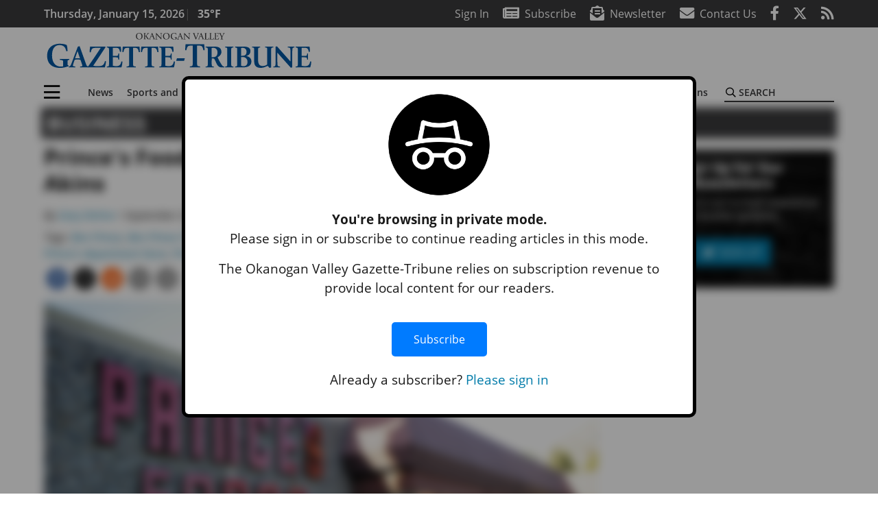

--- FILE ---
content_type: text/html; charset=UTF-8
request_url: https://www.gazette-tribune.com/business/princes-foods-sells-to-independent-grocer-john-akins/61465/
body_size: 34679
content:
<!DOCTYPE html>
<html lang="en-US">
<head>
    <meta charset="UTF-8">
    <meta name="viewport" content="width=device-width, initial-scale=1, shrink-to-fit=no">
    <meta name="theme-color" content="#00aeef"> <!--3a3a3c-->
        <link rel="profile" href="http://gmpg.org/xfn/11">
    <style>img{max-width:100%;height:auto}:root{--mm-ocd-width:80%;--mm-ocd-min-width:200px;--mm-ocd-max-width:340px}:root{--mm-spn-item-height:36px;--mm-spn-item-indent:40px;--mm-spn-line-height:24px}:root{--blue:#007bff;--indigo:#6610f2;--purple:#6f42c1;--pink:#e83e8c;--red:#d32f3c;--orange:#fd7e14;--yellow:#ffc107;--green:#28a745;--teal:#20c997;--cyan:#17a2b8;--white:#fff;--gray:#666666;--gray-dark:#333333;--primary:#027caa;--secondary:#3a3a3c;--success:#28a745;--info:#17a2b8;--warning:#efa72e;--danger:#d32f3c;--light:#e5e5e5;--dark:#111111;--white:#fff;--red:#d32f3c;--breakpoint-xs:0;--breakpoint-sm:576px;--breakpoint-md:768px;--breakpoint-lg:992px;--breakpoint-xl:1200px;--font-family-sans-serif:"Open Sans",sans-serif;--font-family-monospace:SFMono-Regular,Menlo,Monaco,Consolas,"Liberation Mono","Courier New",monospace}*,::after,::before{box-sizing:border-box}html{font-family:sans-serif;line-height:1.15;-webkit-text-size-adjust:100%}article,header,main,nav{display:block}body{margin:0;font-family:"Open Sans",sans-serif;font-size:1rem;font-weight:400;line-height:1.5;color:#1a1a1a;text-align:left;background-color:#fff}h2{margin-top:0;margin-bottom:.5rem}p{margin-top:0;margin-bottom:1rem}ul{margin-top:0;margin-bottom:1rem}ul ul{margin-bottom:0}a{color:#027caa;text-decoration:none;background-color:transparent}img{vertical-align:middle;border-style:none}svg{overflow:hidden;vertical-align:middle}label{display:inline-block;margin-bottom:.5rem}button{border-radius:0}button,input{margin:0;font-family:inherit;font-size:inherit;line-height:inherit}button,input{overflow:visible}button{text-transform:none}[type=button],button{-webkit-appearance:button}[type=button]::-moz-focus-inner,button::-moz-focus-inner{padding:0;border-style:none}input[type=checkbox]{box-sizing:border-box;padding:0}::-webkit-file-upload-button{font:inherit;-webkit-appearance:button}summary{display:list-item}h2{margin-bottom:.5rem;font-weight:500;line-height:1.2}h2{font-size:2rem}.container{width:100%;padding-right:.25rem;padding-left:.25rem;margin-right:auto;margin-left:auto}@media (min-width:576px){.container{max-width:560px}}@media (min-width:768px){.container{max-width:740px}}@media (min-width:992px){.container{max-width:980px}}@media (min-width:1200px){.container{max-width:1160px}}.row{display:flex;flex-wrap:wrap;margin-right:-.25rem;margin-left:-.25rem}.col,.col-12,.col-lg-4,.col-lg-8,.col-md{position:relative;width:100%;padding-right:.25rem;padding-left:.25rem}.col{flex-basis:0;flex-grow:1;max-width:100%}.col-12{flex:0 0 100%;max-width:100%}.order-first{order:-1}@media (min-width:768px){.col-md{flex-basis:0;flex-grow:1;max-width:100%}}@media (min-width:992px){.col-lg-4{flex:0 0 33.33333%;max-width:33.33333%}.col-lg-8{flex:0 0 66.66667%;max-width:66.66667%}}.btn{display:inline-block;font-weight:400;color:#1a1a1a;text-align:center;vertical-align:middle;background-color:transparent;border:2px solid transparent;padding:.375rem .8rem;font-size:1rem;line-height:1.5;border-radius:0}.btn-primary{color:#fff;background-color:#027caa;border-color:#027caa}.navbar{position:relative;display:flex;flex-wrap:wrap;align-items:center;justify-content:space-between;padding:.5rem 1rem}.navbar .container{display:flex;flex-wrap:wrap;align-items:center;justify-content:space-between}.navbar-brand{display:inline-block;padding-top:.3125rem;padding-bottom:.3125rem;margin-right:1rem;font-size:1.25rem;line-height:inherit;white-space:nowrap}.navbar-toggler{padding:.25rem .75rem;font-size:1.25rem;line-height:1;background-color:transparent;border:2px solid transparent}@media (max-width:1199.98px){.navbar-expand-xl>.container{padding-right:0;padding-left:0}}.navbar-light .navbar-toggler{color:#3a3a3c;border-color:rgba(0,0,0,.1)}.bg-secondary{background-color:#3a3a3c!important}.rounded{border-radius:.25rem!important}.d-none{display:none!important}.d-block{display:block!important}.d-flex{display:flex!important}@media (min-width:992px){.d-lg-block{display:block!important}.d-lg-flex{display:flex!important}}@media (min-width:1200px){.navbar-expand-xl{flex-flow:row nowrap;justify-content:flex-start}.navbar-expand-xl>.container{flex-wrap:nowrap}.navbar-expand-xl .navbar-toggler{display:none}.d-xl-none{display:none!important}.d-xl-inline-block{display:inline-block!important}.d-xl-block{display:block!important}.d-xl-flex{display:flex!important}}.justify-content-between{justify-content:space-between!important}.align-items-center{align-items:center!important}.sr-only{position:absolute;width:1px;height:1px;padding:0;margin:-1px;overflow:hidden;clip:rect(0,0,0,0);white-space:nowrap;border:0}.w-100{width:100%!important}.mb-0{margin-bottom:0!important}.mt-2{margin-top:.5rem!important}.mr-2{margin-right:.5rem!important}.mb-2{margin-bottom:.5rem!important}.mb-3{margin-bottom:1rem!important}.py-0{padding-top:0!important}.px-0{padding-right:0!important}.py-0{padding-bottom:0!important}.pl-0,.px-0{padding-left:0!important}.pt-2,.py-2{padding-top:.5rem!important}.pr-2{padding-right:.5rem!important}.pb-2,.py-2{padding-bottom:.5rem!important}.py-3{padding-top:1rem!important}.py-3{padding-bottom:1rem!important}.px-gutter{padding-right:.25rem!important}.px-gutter{padding-left:.25rem!important}.ml-auto{margin-left:auto!important}@media (min-width:576px){.ml-sm-0{margin-left:0!important}.pr-sm-4{padding-right:1.5rem!important}}.text-center{text-align:center!important}@media (min-width:992px){.mb-lg-0{margin-bottom:0!important}.pr-lg-3{padding-right:1rem!important}.text-lg-left{text-align:left!important}.text-lg-right{text-align:right!important}}.text-primary{color:#027caa!important}.text-dark{color:#111!important}.wrapper{padding:.5rem 0}article img,img{max-width:100%;height:auto}a.skip-link{position:fixed;z-index:1000;top:0;right:0}.fab,.fad,.far,.fas{-moz-osx-font-smoothing:grayscale;-webkit-font-smoothing:antialiased;display:inline-block;font-style:normal;font-variant:normal;text-rendering:auto;line-height:1}.fa-lg{font-size:1.33333em;line-height:.75em;vertical-align:-.0667em}.fa-2x{font-size:2em}.fa-stack{display:inline-block;height:2em;line-height:2em;position:relative;vertical-align:middle;width:2.5em}.fa-stack-1x,.fa-stack-2x{left:0;position:absolute;text-align:center;width:100%}.fa-stack-1x{line-height:inherit}.fa-stack-2x{font-size:2em}.fa-bars:before{content:"\f0c9"}.fa-circle:before{content:"\f111"}.fa-envelope:before{content:"\f0e0"}.fa-envelope-open-text:before{content:"\f658"}.fa-facebook-f:before{content:"\f39e"}.fa-newspaper:before{content:"\f1ea"}.fa-print:before{content:"\f02f"}.fa-reddit-alien:before{content:"\f281"}.fa-rss:before{content:"\f09e"}.fa-search:before{content:"\f002"}.fa-times:before{content:"\f00d"}.fa-twitter:before{content:"\f099"}.sr-only{border:0;clip:rect(0,0,0,0);height:1px;margin:-1px;overflow:hidden;padding:0;position:absolute;width:1px}.far{font-family:'Font Awesome 5 Pro';font-weight:400}.fas{font-family:'Font Awesome 5 Pro';font-weight:900}.fab{font-family:'Font Awesome 5 Brands';font-weight:400}.fad{position:relative;font-family:'Font Awesome 5 Duotone';font-weight:900}.fad:before{position:absolute;color:var(--fa-primary-color,inherit);opacity:1;opacity:var(--fa-primary-opacity,1)}.fad:after{color:var(--fa-secondary-color,inherit);opacity:.4;opacity:var(--fa-secondary-opacity,.4)}.fad.fa-newspaper:after{content:"\10f1ea"}.mmenu-toggler{padding:.25rem .75rem;font-size:1.25rem;line-height:1;background-color:transparent;border:1px solid transparent;position:relative}#mmenuContainer .mmenu-toggler{padding:.25rem .75rem;margin-right:1.25rem;display:block;margin-left:auto;z-index:1;color:#027caa}#mmenuContainer a{border:1px solid transparent}:root{--swiper-theme-color:#007aff}.navbar-brand{margin-right:0}.ai-container{width:100%;height:auto;background:#e5e5e5;display:flex;justify-content:center;align-items:center}.navbar-toggler{padding:.75rem 1rem;font-size:1.25rem;line-height:1;border:none;border-radius:0;margin-left:auto;display:inline-block}.row__underline{border-bottom:2px solid #3a3a3c}.btn{text-transform:uppercase;font-weight:600}.socials{display:inline}.socials a{margin-left:1.25rem}.socials.socials__header{display:none}.socials.socials__header a{color:#fff}.socials.socials__single{display:flex;justify-content:flex-start;margin-bottom:1rem}.socials.socials__single a{margin-left:.25rem}.socials.socials__single a:first-of-type{margin-left:0}.socials.socials__single a.facebook .fa-stack-2x{color:#3c67a7}.socials.socials__single a.twitter .fa-stack-2x{color:#1da1f2}.socials.socials__single a.reddit .fa-stack-2x{color:#ff5700}.socials.socials__single a .fa-stack-1x{color:#fff}.socials.socials__single a .fa-stack-2x{color:grey}.page-header{display:flex;width:100%;justify-content:flex-start;align-items:center;margin-bottom:.5rem;background:#3a3a3c}.page-header .page-title{font-size:30px;font-weight:700;color:#fff;padding:.5rem;text-transform:uppercase;line-height:29px}#single-wrapper{padding-left:.75rem;padding-right:.75rem}#single-wrapper .entry-header .entry-title{margin-bottom:1rem}#single-wrapper .web-lead{margin-top:.5rem;margin-bottom:1rem}.entry-header .entry-title{font-weight:700;color:#000;margin-bottom:.25rem;display:block}.entry-header .entry-meta{font-style:italic;margin-bottom:.5rem;display:inline-block;font-size:1rem}.post .entry-content{font-family:Merriweather,Serif}.web-lead{font-size:1.25rem;margin-bottom:.5rem}.responsive-unit{display:flex;justify-content:space-evenly;align-items:center;flex-direction:column;background:#000;color:#fff;text-transform:uppercase;font-weight:700;width:100%}.responsive-unit.responsive-unit__row{height:250px;font-size:24px;line-height:1.9rem}#topNav{z-index:10;position:relative}#topNav .header-date{color:#fff;font-weight:600}#mmenuContainer{display:none}@media (min-width:576px){.navbar-toggler{margin-right:15px}}@media (min-width:992px){.navbar-toggler{display:none}.socials.socials__header{display:inline}}@media (min-width:1200px){.latest-ad-col__big{flex:0 0 calc(728px + .5rem);max-width:calc(728px + .5rem)}}html{overflow-y:scroll}#mega-menu-wrap-primary #mega-menu-primary>li.mega-menu-item>a.mega-menu-link{font-weight:600!important}#mega-menu-wrap-primary.mega-menu-wrap #mega-menu-primary li.mega-menu-item-has-children>a.mega-menu-link>span.mega-indicator::after{content:'\2023';transform:rotate(90deg);font-size:20px}.custom-mega-menu-wrapper{width:inherit}.custom-mega-menu-wrapper .mega-menu{display:flex!important;align-items:center;justify-content:space-between}.mega-footer a{font-size:14px!important}.wrapper{padding:0 0 .5rem}.socials a{margin-left:1rem}.ai-container{background:#fff!important}.site-search{position:relative;padding:.5rem 0}.site-search .search__icon{position:absolute;left:0;padding:0 2px}.site-search .search__icon i:before{font-size:.9rem;color:#000}.site-search .search__input{border-top:0;border-right:0;border-bottom:2px solid #3a3a3c;border-left:0;padding-left:1.3rem;width:10rem}.site-search .search__input::-moz-placeholder{font-weight:600;color:#3a3a3c;text-transform:uppercase;opacity:1}.site-search .search__input:-ms-input-placeholder{font-weight:600;color:#3a3a3c;text-transform:uppercase;opacity:1}.site-search.mobile-search .search__icon i:before{font-size:1.33rem}.site-search.mobile-search .search__input{padding-left:2rem;width:100%}.pub-logo{max-width:65%}.pub-logo svg .logo-path-a{fill:#0157a1}.pub-logo svg .logo-path-b{fill:#3a3a3c}.post-attachment{margin-bottom:3rem}.fa-facebook-f::before{content:"\f39e"!important}@media (min-width:992px) and (max-width:1199px){.responsive-unit{font-size:1.35rem}.pub-logo{margin-left:auto;margin-right:auto}}@media (min-width:1200px){#primary.content-area.right-sidebar-active{max-width:852px}.pub-logo{max-width:100%}}</style>
    <link rel="preconnect" href="https://www.facebook.com">
    <link rel="preconnect" href="https://connect.facebook.net">
    <link rel="stylesheet" href="https://www.gazette-tribune.com/wp-content/themes/momentous-spiovg/css/child-theme.min.css?v=1.1.1" media="print"
          onload="this.media='all'"/>
    <link rel="preload" href="https://www.gazette-tribune.com/wp-content/themes/momentous-spiovg/fonts/fa-regular-400.woff2" as="font" type="font/woff2" crossorigin>
    <link rel="preload" href="https://www.gazette-tribune.com/wp-content/themes/momentous-spiovg/fonts/fa-brands-400.woff2" as="font" type="font/woff2" crossorigin>
    <link rel="preload" href="https://www.gazette-tribune.com/wp-content/themes/momentous-spiovg/fonts/fa-solid-900.woff2" as="font" type="font/woff2" crossorigin>
    <title>Prince&#039;s Foods sells to independent grocer John Akins | Okanogan Valley Gazette-Tribune</title>
<meta name='robots' content='max-image-preview:large' />
	<style>img:is([sizes="auto" i], [sizes^="auto," i]) { contain-intrinsic-size: 3000px 1500px }</style>
	<link rel="alternate" type="application/rss+xml" title="Okanogan Valley Gazette-Tribune &raquo; Feed" href="https://www.gazette-tribune.com/feed/" />
<link rel="alternate" type="application/rss+xml" title="Okanogan Valley Gazette-Tribune &raquo; Comments Feed" href="https://www.gazette-tribune.com/comments/feed/" />
<link rel='stylesheet' id='marketplace_section_styles-css' href='https://www.gazette-tribune.com/wp-content/plugins/marketplace-shortcode-block-momentous/css/marketplace.css?ver=6.7.4' type='text/css' media='all' />
<link rel='stylesheet' id='weather_bug_styles-css' href='https://www.gazette-tribune.com/wp-content/plugins/weather-bug-momentous/css/weather-bug.css?ver=6.7.4' type='text/css' media='all' />
<link rel='stylesheet' id='newzware-paywall-jquery-css' href='https://www.gazette-tribune.com/wp-content/plugins/soundpress-paywall-newzware/css/jquery.ui.all.css?ver=1.0' type='text/css' media='' />
<link rel='stylesheet' id='newzware-paywall-epass-css' href='https://www.gazette-tribune.com/wp-content/plugins/soundpress-paywall-newzware/css/epass-css.css?ver=1.1' type='text/css' media='' />
<link rel='stylesheet' id='wp-block-library-css' href='https://www.gazette-tribune.com/wp-includes/css/dist/block-library/style.min.css?ver=6.7.4' type='text/css' media='all' />
<style id='classic-theme-styles-inline-css' type='text/css'>
/*! This file is auto-generated */
.wp-block-button__link{color:#fff;background-color:#32373c;border-radius:9999px;box-shadow:none;text-decoration:none;padding:calc(.667em + 2px) calc(1.333em + 2px);font-size:1.125em}.wp-block-file__button{background:#32373c;color:#fff;text-decoration:none}
</style>
<style id='global-styles-inline-css' type='text/css'>
:root{--wp--preset--aspect-ratio--square: 1;--wp--preset--aspect-ratio--4-3: 4/3;--wp--preset--aspect-ratio--3-4: 3/4;--wp--preset--aspect-ratio--3-2: 3/2;--wp--preset--aspect-ratio--2-3: 2/3;--wp--preset--aspect-ratio--16-9: 16/9;--wp--preset--aspect-ratio--9-16: 9/16;--wp--preset--color--black: #000000;--wp--preset--color--cyan-bluish-gray: #abb8c3;--wp--preset--color--white: #ffffff;--wp--preset--color--pale-pink: #f78da7;--wp--preset--color--vivid-red: #cf2e2e;--wp--preset--color--luminous-vivid-orange: #ff6900;--wp--preset--color--luminous-vivid-amber: #fcb900;--wp--preset--color--light-green-cyan: #7bdcb5;--wp--preset--color--vivid-green-cyan: #00d084;--wp--preset--color--pale-cyan-blue: #8ed1fc;--wp--preset--color--vivid-cyan-blue: #0693e3;--wp--preset--color--vivid-purple: #9b51e0;--wp--preset--gradient--vivid-cyan-blue-to-vivid-purple: linear-gradient(135deg,rgba(6,147,227,1) 0%,rgb(155,81,224) 100%);--wp--preset--gradient--light-green-cyan-to-vivid-green-cyan: linear-gradient(135deg,rgb(122,220,180) 0%,rgb(0,208,130) 100%);--wp--preset--gradient--luminous-vivid-amber-to-luminous-vivid-orange: linear-gradient(135deg,rgba(252,185,0,1) 0%,rgba(255,105,0,1) 100%);--wp--preset--gradient--luminous-vivid-orange-to-vivid-red: linear-gradient(135deg,rgba(255,105,0,1) 0%,rgb(207,46,46) 100%);--wp--preset--gradient--very-light-gray-to-cyan-bluish-gray: linear-gradient(135deg,rgb(238,238,238) 0%,rgb(169,184,195) 100%);--wp--preset--gradient--cool-to-warm-spectrum: linear-gradient(135deg,rgb(74,234,220) 0%,rgb(151,120,209) 20%,rgb(207,42,186) 40%,rgb(238,44,130) 60%,rgb(251,105,98) 80%,rgb(254,248,76) 100%);--wp--preset--gradient--blush-light-purple: linear-gradient(135deg,rgb(255,206,236) 0%,rgb(152,150,240) 100%);--wp--preset--gradient--blush-bordeaux: linear-gradient(135deg,rgb(254,205,165) 0%,rgb(254,45,45) 50%,rgb(107,0,62) 100%);--wp--preset--gradient--luminous-dusk: linear-gradient(135deg,rgb(255,203,112) 0%,rgb(199,81,192) 50%,rgb(65,88,208) 100%);--wp--preset--gradient--pale-ocean: linear-gradient(135deg,rgb(255,245,203) 0%,rgb(182,227,212) 50%,rgb(51,167,181) 100%);--wp--preset--gradient--electric-grass: linear-gradient(135deg,rgb(202,248,128) 0%,rgb(113,206,126) 100%);--wp--preset--gradient--midnight: linear-gradient(135deg,rgb(2,3,129) 0%,rgb(40,116,252) 100%);--wp--preset--font-size--small: 13px;--wp--preset--font-size--medium: 20px;--wp--preset--font-size--large: 36px;--wp--preset--font-size--x-large: 42px;--wp--preset--spacing--20: 0.44rem;--wp--preset--spacing--30: 0.67rem;--wp--preset--spacing--40: 1rem;--wp--preset--spacing--50: 1.5rem;--wp--preset--spacing--60: 2.25rem;--wp--preset--spacing--70: 3.38rem;--wp--preset--spacing--80: 5.06rem;--wp--preset--shadow--natural: 6px 6px 9px rgba(0, 0, 0, 0.2);--wp--preset--shadow--deep: 12px 12px 50px rgba(0, 0, 0, 0.4);--wp--preset--shadow--sharp: 6px 6px 0px rgba(0, 0, 0, 0.2);--wp--preset--shadow--outlined: 6px 6px 0px -3px rgba(255, 255, 255, 1), 6px 6px rgba(0, 0, 0, 1);--wp--preset--shadow--crisp: 6px 6px 0px rgba(0, 0, 0, 1);}:where(.is-layout-flex){gap: 0.5em;}:where(.is-layout-grid){gap: 0.5em;}body .is-layout-flex{display: flex;}.is-layout-flex{flex-wrap: wrap;align-items: center;}.is-layout-flex > :is(*, div){margin: 0;}body .is-layout-grid{display: grid;}.is-layout-grid > :is(*, div){margin: 0;}:where(.wp-block-columns.is-layout-flex){gap: 2em;}:where(.wp-block-columns.is-layout-grid){gap: 2em;}:where(.wp-block-post-template.is-layout-flex){gap: 1.25em;}:where(.wp-block-post-template.is-layout-grid){gap: 1.25em;}.has-black-color{color: var(--wp--preset--color--black) !important;}.has-cyan-bluish-gray-color{color: var(--wp--preset--color--cyan-bluish-gray) !important;}.has-white-color{color: var(--wp--preset--color--white) !important;}.has-pale-pink-color{color: var(--wp--preset--color--pale-pink) !important;}.has-vivid-red-color{color: var(--wp--preset--color--vivid-red) !important;}.has-luminous-vivid-orange-color{color: var(--wp--preset--color--luminous-vivid-orange) !important;}.has-luminous-vivid-amber-color{color: var(--wp--preset--color--luminous-vivid-amber) !important;}.has-light-green-cyan-color{color: var(--wp--preset--color--light-green-cyan) !important;}.has-vivid-green-cyan-color{color: var(--wp--preset--color--vivid-green-cyan) !important;}.has-pale-cyan-blue-color{color: var(--wp--preset--color--pale-cyan-blue) !important;}.has-vivid-cyan-blue-color{color: var(--wp--preset--color--vivid-cyan-blue) !important;}.has-vivid-purple-color{color: var(--wp--preset--color--vivid-purple) !important;}.has-black-background-color{background-color: var(--wp--preset--color--black) !important;}.has-cyan-bluish-gray-background-color{background-color: var(--wp--preset--color--cyan-bluish-gray) !important;}.has-white-background-color{background-color: var(--wp--preset--color--white) !important;}.has-pale-pink-background-color{background-color: var(--wp--preset--color--pale-pink) !important;}.has-vivid-red-background-color{background-color: var(--wp--preset--color--vivid-red) !important;}.has-luminous-vivid-orange-background-color{background-color: var(--wp--preset--color--luminous-vivid-orange) !important;}.has-luminous-vivid-amber-background-color{background-color: var(--wp--preset--color--luminous-vivid-amber) !important;}.has-light-green-cyan-background-color{background-color: var(--wp--preset--color--light-green-cyan) !important;}.has-vivid-green-cyan-background-color{background-color: var(--wp--preset--color--vivid-green-cyan) !important;}.has-pale-cyan-blue-background-color{background-color: var(--wp--preset--color--pale-cyan-blue) !important;}.has-vivid-cyan-blue-background-color{background-color: var(--wp--preset--color--vivid-cyan-blue) !important;}.has-vivid-purple-background-color{background-color: var(--wp--preset--color--vivid-purple) !important;}.has-black-border-color{border-color: var(--wp--preset--color--black) !important;}.has-cyan-bluish-gray-border-color{border-color: var(--wp--preset--color--cyan-bluish-gray) !important;}.has-white-border-color{border-color: var(--wp--preset--color--white) !important;}.has-pale-pink-border-color{border-color: var(--wp--preset--color--pale-pink) !important;}.has-vivid-red-border-color{border-color: var(--wp--preset--color--vivid-red) !important;}.has-luminous-vivid-orange-border-color{border-color: var(--wp--preset--color--luminous-vivid-orange) !important;}.has-luminous-vivid-amber-border-color{border-color: var(--wp--preset--color--luminous-vivid-amber) !important;}.has-light-green-cyan-border-color{border-color: var(--wp--preset--color--light-green-cyan) !important;}.has-vivid-green-cyan-border-color{border-color: var(--wp--preset--color--vivid-green-cyan) !important;}.has-pale-cyan-blue-border-color{border-color: var(--wp--preset--color--pale-cyan-blue) !important;}.has-vivid-cyan-blue-border-color{border-color: var(--wp--preset--color--vivid-cyan-blue) !important;}.has-vivid-purple-border-color{border-color: var(--wp--preset--color--vivid-purple) !important;}.has-vivid-cyan-blue-to-vivid-purple-gradient-background{background: var(--wp--preset--gradient--vivid-cyan-blue-to-vivid-purple) !important;}.has-light-green-cyan-to-vivid-green-cyan-gradient-background{background: var(--wp--preset--gradient--light-green-cyan-to-vivid-green-cyan) !important;}.has-luminous-vivid-amber-to-luminous-vivid-orange-gradient-background{background: var(--wp--preset--gradient--luminous-vivid-amber-to-luminous-vivid-orange) !important;}.has-luminous-vivid-orange-to-vivid-red-gradient-background{background: var(--wp--preset--gradient--luminous-vivid-orange-to-vivid-red) !important;}.has-very-light-gray-to-cyan-bluish-gray-gradient-background{background: var(--wp--preset--gradient--very-light-gray-to-cyan-bluish-gray) !important;}.has-cool-to-warm-spectrum-gradient-background{background: var(--wp--preset--gradient--cool-to-warm-spectrum) !important;}.has-blush-light-purple-gradient-background{background: var(--wp--preset--gradient--blush-light-purple) !important;}.has-blush-bordeaux-gradient-background{background: var(--wp--preset--gradient--blush-bordeaux) !important;}.has-luminous-dusk-gradient-background{background: var(--wp--preset--gradient--luminous-dusk) !important;}.has-pale-ocean-gradient-background{background: var(--wp--preset--gradient--pale-ocean) !important;}.has-electric-grass-gradient-background{background: var(--wp--preset--gradient--electric-grass) !important;}.has-midnight-gradient-background{background: var(--wp--preset--gradient--midnight) !important;}.has-small-font-size{font-size: var(--wp--preset--font-size--small) !important;}.has-medium-font-size{font-size: var(--wp--preset--font-size--medium) !important;}.has-large-font-size{font-size: var(--wp--preset--font-size--large) !important;}.has-x-large-font-size{font-size: var(--wp--preset--font-size--x-large) !important;}
:where(.wp-block-post-template.is-layout-flex){gap: 1.25em;}:where(.wp-block-post-template.is-layout-grid){gap: 1.25em;}
:where(.wp-block-columns.is-layout-flex){gap: 2em;}:where(.wp-block-columns.is-layout-grid){gap: 2em;}
:root :where(.wp-block-pullquote){font-size: 1.5em;line-height: 1.6;}
</style>
<link rel='stylesheet' id='incognito-detector-style-css' href='https://www.gazette-tribune.com/wp-content/plugins/incognito_dectector/css/incognito-detector.css?ver=1.00' type='text/css' media='all' />
<link rel='stylesheet' id='megamenu-css' href='https://www.gazette-tribune.com/wp-content/uploads/maxmegamenu/style.css?ver=4f1e71' type='text/css' media='all' />
<style id='has-inline-styles-inline-css' type='text/css'>
.has-social-placeholder {display: none;height: 0;width: 0;overflow: hidden;}.has-inline-text { background-color: #ffefb1; color: #000000; }.has-inline-text:hover { background-color: #fcd63c; color: #000000; }
</style>
<script type="text/javascript" id="newzware-paywall-config-js-extra">
/* <![CDATA[ */
var php_vars = {"publication":"Gazette-Tribune","website":"https:\/\/www.gazette-tribune.com\/","site":"sound","edition":"OVG","meter":"3","imgBestValue":"","imgBestCollage":"","imgBestRegister":""};
/* ]]> */
</script>
<script type="text/javascript" src="https://www.gazette-tribune.com/wp-content/plugins/soundpress-paywall-newzware/javascript/config.js?ver=2.0" id="newzware-paywall-config-js"></script>
<script type="text/javascript" src="https://www.gazette-tribune.com/wp-content/plugins/soundpress-paywall-newzware/javascript/site-min.js?ver=1.0" id="newzware-paywall-site-js"></script>
<script type="text/javascript" src="https://www.gazette-tribune.com/wp-content/plugins/soundpress-paywall-newzware/javascript/jquery-1.7.2.js?ver=1.0" id="newzware-paywall-jquery-js"></script>
<script type="text/javascript" src="https://www.gazette-tribune.com/wp-content/plugins/soundpress-paywall-newzware/javascript/jquery.ui.core.min.js?ver=1.0" id="newzware-paywall-jquery-core-js"></script>
<script type="text/javascript" src="https://www.gazette-tribune.com/wp-content/plugins/soundpress-paywall-newzware/javascript/jquery-ui.min.js?ver=1.0" id="newzware-paywall-jquery-min-js"></script>
<script type="text/javascript" src="https://www.gazette-tribune.com/wp-content/plugins/soundpress-paywall-newzware/javascript/nwJQuery.js?ver=1.0" id="newzware-paywall-noConflict-js"></script>
<script type="text/javascript" src="https://www.gazette-tribune.com/wp-content/plugins/soundpress-paywall-newzware/javascript/e-pass-min.js?ver=1.0" id="newzware-paywall-epass-min-js"></script>
<script type="text/javascript" src="https://www.gazette-tribune.com/wp-includes/js/jquery/jquery.min.js?ver=3.7.1" id="jquery-core-js"></script>
<script type="text/javascript" src="https://www.gazette-tribune.com/wp-includes/js/jquery/jquery-migrate.min.js?ver=3.4.1" id="jquery-migrate-js"></script>
<script defer type="text/javascript" src="https://www.gazette-tribune.com/wp-content/plugins/marketplace-shortcode-block-momentous/js/marketplace.js?ver=6.7.4" id="marketplace_section_script-defer-js"></script>
<link rel="https://api.w.org/" href="https://www.gazette-tribune.com/wp-json/" /><link rel="alternate" title="JSON" type="application/json" href="https://www.gazette-tribune.com/wp-json/wp/v2/posts/61465" /><link rel="EditURI" type="application/rsd+xml" title="RSD" href="https://www.gazette-tribune.com/xmlrpc.php?rsd" />
<link rel='shortlink' href='https://www.gazette-tribune.com/?p=61465' />
<link rel="alternate" title="oEmbed (JSON)" type="application/json+oembed" href="https://www.gazette-tribune.com/wp-json/oembed/1.0/embed?url=https%3A%2F%2Fwww.gazette-tribune.com%2Fbusiness%2Fprinces-foods-sells-to-independent-grocer-john-akins%2F61465%2F" />
<link rel="alternate" title="oEmbed (XML)" type="text/xml+oembed" href="https://www.gazette-tribune.com/wp-json/oembed/1.0/embed?url=https%3A%2F%2Fwww.gazette-tribune.com%2Fbusiness%2Fprinces-foods-sells-to-independent-grocer-john-akins%2F61465%2F&#038;format=xml" />
<!--Newzware embed-->
<style>
.nwstartoverlay { position: absolute; width: 100%; height: 50%; top: 10%; text-align: center; z-index: 2147483646}
</style>
<script id='newzwareNSconfig' src='https://everettweb.newzware.com/ss70v2/sound/custom/nwstartconfig_OVG.js'></script>

<!-- Start Global site tag (gtag.js) - Google Analytics -->
<script async src="https://www.googletagmanager.com/gtag/js?id=UA-52608-63"></script>
<script>
  window.dataLayer = window.dataLayer || [];
  function gtag(){dataLayer.push(arguments);}
  gtag('js', new Date());

  gtag('config', 'UA-52608-63');
  gtag('config', 'UA-109002081-1');
</script>
<!-- End Global site tag (gtag.js) - Google Analytics -->
<!-- Google Tag Manager -->
<script>(function(w,d,s,l,i){w[l]=w[l]||[];w[l].push({'gtm.start':
new Date().getTime(),event:'gtm.js'});var f=d.getElementsByTagName(s)[0],
j=d.createElement(s),dl=l!='dataLayer'?'&l='+l:'';j.async=true;j.src=
'https://www.googletagmanager.com/gtm.js?id='+i+dl;f.parentNode.insertBefore(j,f);
})(window,document,'script','dataLayer','GTM-NDKHNZ4');</script>
<!-- End Google Tag Manager -->

<!-- Google Tag Manager -->
<script>(function(w,d,s,l,i){w[l]=w[l]||[];w[l].push({'gtm.start':
new Date().getTime(),event:'gtm.js'});var f=d.getElementsByTagName(s)[0],
j=d.createElement(s),dl=l!='dataLayer'?'&l='+l:'';j.async=true;j.src=
'https://www.googletagmanager.com/gtm.js?id='+i+dl;f.parentNode.insertBefore(j,f);
})(window,document,'script','dataLayer','GTM-NPHJBHV');</script>
<!-- End Google Tag Manager -->


<!-- Start Marfeel Code -->
<script type="text/javascript">
!function(){"use strict";function e(e){var t=!(arguments.length>1&&void 0!==arguments[1])||arguments[1],c=document.createElement("script");c.src=e,t?c.type="module":(c.async=!0,c.type="text/javascript",c.setAttribute("nomodule",""));var n=document.getElementsByTagName("script")[0];n.parentNode.insertBefore(c,n)}!function(t,c){!function(t,c,n){var a,o,r;n.accountId=c,null!==(a=t.marfeel)&&void 0!==a||(t.marfeel={}),null!==(o=(r=t.marfeel).cmd)&&void 0!==o||(r.cmd=[]),t.marfeel.config=n;var i="https://sdk.mrf.io/statics";e("".concat(i,"/marfeel-sdk.js?id=").concat(c),!0),e("".concat(i,"/marfeel-sdk.es5.js?id=").concat(c),!1)}(t,c,arguments.length>2&&void 0!==arguments[2]?arguments[2]:{})}(window,7739,{} /* Config */)}();
</script>
<!-- End Marfeel Code -->



<!-- BlueConic -->
<!-- <script src="https://cdn.blueconic.net/soundpublishing.js"></script> -->
<script src="https://l099.gazette-tribune.com/script.js"></script><style type='text/css'>#slidebox {background-image:url('')</style><script type="text/javascript">
		if (screen.width < 640) {
			nwLogoutID = "nwmobilelogoutdiv";
			nwLogoutText = "Subscriber Sign Out";
		}nwNoActionOnInit = true;newzware_epassInit();</script><!-- SEO meta tags powered by SmartCrawl https://wpmudev.com/project/smartcrawl-wordpress-seo/ -->
<link rel="canonical" href="https://www.gazette-tribune.com/business/princes-foods-sells-to-independent-grocer-john-akins/61465/" />
<meta name="description" content="OROVILLE – Prince&#039;s Foods has been purchased by John Akins, an independent grocer with a family history in the grocery business. The sale was announced ..." />
<script type="application/ld+json">{"@context":"https:\/\/schema.org","@graph":[{"@type":"Organization","@id":"https:\/\/www.gazette-tribune.com\/#schema-publishing-organization","url":"https:\/\/www.gazette-tribune.com","name":"Okanogan Valley Gazette-Tribune","logo":{"@type":"ImageObject","@id":"https:\/\/www.gazette-tribune.com\/#schema-organization-logo","url":"http:\/\/www.gazette-tribune.com\/wp-content\/uploads\/2019\/12\/OVG.png","height":60,"width":60}},{"@type":"WebSite","@id":"https:\/\/www.gazette-tribune.com\/#schema-website","url":"https:\/\/www.gazette-tribune.com","name":"Okanogan Valley Gazette-Tribune","encoding":"UTF-8","potentialAction":{"@type":"SearchAction","target":"https:\/\/www.gazette-tribune.com\/search\/{search_term_string}\/","query-input":"required name=search_term_string"}},{"@type":"BreadcrumbList","@id":"https:\/\/www.gazette-tribune.com\/business\/princes-foods-sells-to-independent-grocer-john-akins\/61465?p=61465&page&name=princes-foods-sells-to-independent-grocer-john-akins&category_name=business\/#breadcrumb","itemListElement":[{"@type":"ListItem","position":1,"name":"Home","item":"https:\/\/www.gazette-tribune.com"},{"@type":"ListItem","position":2,"name":"Business","item":"https:\/\/www.gazette-tribune.com\/business\/"},{"@type":"ListItem","position":3,"name":"Prince&#039;s Foods sells to independent grocer John Akins"}]},{"@type":"Person","@id":"https:\/\/www.gazette-tribune.com\/author\/gdevon\/#schema-author","name":"Gary DeVon","url":"https:\/\/www.gazette-tribune.com\/author\/gdevon\/","description":"Gary DeVon is the managing editor of the Okanogan Valley Gazette-Tribune and celebrated his 25th year at the newspaper in August 2012. He graduated from Gonzaga University with a degree in Communications - Print Journalism, with an emphasis in photojournalism. He is a proud alumnus of Oroville High School. His family first settled in Okanogan County in the late 1800s. His parents are Judy DeVon and the late Larry DeVon and he has two younger brothers - Dante and Michael. Many family members still call Oroville home. He has a grown daughter, Segornae Douglas and a young granddaughter, Erin."},{"@type":"WebPage","@id":"https:\/\/www.gazette-tribune.com\/business\/princes-foods-sells-to-independent-grocer-john-akins\/61465\/#schema-webpage","isPartOf":{"@id":"https:\/\/www.gazette-tribune.com\/#schema-website"},"publisher":{"@id":"https:\/\/www.gazette-tribune.com\/#schema-publishing-organization"},"url":"https:\/\/www.gazette-tribune.com\/business\/princes-foods-sells-to-independent-grocer-john-akins\/61465\/"},{"@type":"Article","mainEntityOfPage":{"@id":"https:\/\/www.gazette-tribune.com\/business\/princes-foods-sells-to-independent-grocer-john-akins\/61465\/#schema-webpage"},"author":{"@id":"https:\/\/www.gazette-tribune.com\/author\/gdevon\/#schema-author"},"publisher":{"@id":"https:\/\/www.gazette-tribune.com\/#schema-publishing-organization"},"dateModified":"2012-09-25T17:00:59","datePublished":"2012-09-25T17:00:59","headline":"Prince&#039;s Foods sells to independent grocer John Akins | Okanogan Valley Gazette-Tribune","description":"OROVILLE \u2013 Prince&#039;s Foods has been purchased by John Akins, an independent grocer with a family history in the grocery business. The sale was announced ...","name":"Prince&#039;s Foods sells to independent grocer John Akins","image":{"@type":"ImageObject","@id":"https:\/\/www.gazette-tribune.com\/business\/princes-foods-sells-to-independent-grocer-john-akins\/61465\/#schema-article-image","url":"https:\/\/www.gazette-tribune.com\/wp-content\/uploads\/2012\/09\/Web-FR-Princes-Foods_39.jpg","height":718,"width":1080,"caption":"Prince's Foods has sold to John Akins, who also has family-owned grocery stores in Quincy and Bonners Ferry, Idaho. The transition to the new owner and management will be in mid-October. The Prince brothers, Ben and Jim, will continue to maintain ownership of the building and the adjacent RV Park. Photo by Gary DeVon"},"thumbnailUrl":"https:\/\/www.gazette-tribune.com\/wp-content\/uploads\/2012\/09\/Web-FR-Princes-Foods_39.jpg"}]}</script>
<meta property="og:type" content="article" />
<meta property="og:url" content="https://www.gazette-tribune.com/business/princes-foods-sells-to-independent-grocer-john-akins/61465/" />
<meta property="og:title" content="Prince&#039;s Foods sells to independent grocer John Akins | Okanogan Valley Gazette-Tribune" />
<meta property="og:description" content="OROVILLE – Prince&#039;s Foods has been purchased by John Akins, an independent grocer with a family history in the grocery business. The sale was announced ..." />
<meta property="og:image" content="https://www.gazette-tribune.com/wp-content/uploads/2012/09/Web-FR-Princes-Foods_39.jpg" />
<meta property="og:image:width" content="1080" />
<meta property="og:image:height" content="718" />
<meta property="article:published_time" content="2012-09-25T17:00:59" />
<meta property="article:author" content="Gary DeVon" />
<meta name="twitter:card" content="summary_large_image" />
<meta name="twitter:site" content="@GazetteTribune" />
<meta name="twitter:title" content="Prince&#039;s Foods sells to independent grocer John Akins | Okanogan Valley Gazette-Tribune" />
<meta name="twitter:description" content="OROVILLE – Prince&#039;s Foods has been purchased by John Akins, an independent grocer with a family history in the grocery business. The sale was announced ..." />
<meta name="twitter:image" content="https://www.gazette-tribune.com/wp-content/uploads/2012/09/Web-FR-Princes-Foods_39.jpg" />
<!-- /SEO -->
		<script>
			document.documentElement.className = document.documentElement.className.replace('no-js', 'js');
		</script>
				<style>
			.no-js img.lazyload {
				display: none;
			}

			figure.wp-block-image img.lazyloading {
				min-width: 150px;
			}

						.lazyload, .lazyloading {
				opacity: 0;
			}

			.lazyloaded {
				opacity: 1;
				transition: opacity 400ms;
				transition-delay: 0ms;
			}

					</style>
		<meta name="mobile-web-app-capable" content="yes">
<meta name="apple-mobile-web-app-capable" content="yes">
<meta name="apple-mobile-web-app-title" content="Okanogan Valley Gazette-Tribune - Serving Washington&#039;s Okanogan Valley Since 1905">
<link rel="icon" href="https://www.gazette-tribune.com/wp-content/uploads/2019/12/cropped-ovg-favicon-32x32.png" sizes="32x32" />
<link rel="icon" href="https://www.gazette-tribune.com/wp-content/uploads/2019/12/cropped-ovg-favicon-192x192.png" sizes="192x192" />
<link rel="apple-touch-icon" href="https://www.gazette-tribune.com/wp-content/uploads/2019/12/cropped-ovg-favicon-180x180.png" />
<meta name="msapplication-TileImage" content="https://www.gazette-tribune.com/wp-content/uploads/2019/12/cropped-ovg-favicon-270x270.png" />
		<style type="text/css" id="wp-custom-css">
			.row {display: flex !important;}

.mm-ocd {
	z-index: 1000;
}

.entry-content ins {
	text-decoration: none;
}

@media (min-width: 584px) {
	.post-attachment.small,
    .featured-image.small {
		float: left;
		margin: 0 !important;
		padding: 6px 23px 8px 0 !important;
		width: 280px;
		max-width: 280px !important;
	}
}

@media (max-width: 991px) {
	#right-sidebar .widget_recent_entries {
		display: none;
	}
}

.fa-twitter:before {
  display:inline-block;
  font-size:inherit;
  width:1em;
  overflow:visible;
  vertical-align:-.125em;
  content: url("data:image/svg+xml,%3Csvg xmlns='http://www.w3.org/2000/svg' viewBox='0 0 512 512'%3E%3Cpath d='M389.2 48h70.6L305.6 224.2 487 464H345L233.7 318.6 106.5 464H35.8L200.7 275.5 26.8 48H172.4L272.9 180.9 389.2 48zM364.4 421.8h39.1L151.1 88h-42L364.4 421.8z'/%3E%3C/svg%3E") !important;
}
.socials .fa-twitter:before {
  content: url("data:image/svg+xml,%3Csvg xmlns='http://www.w3.org/2000/svg' viewBox='0 0 512 512'%3E%3Cpath fill='white' d='M389.2 48h70.6L305.6 224.2 487 464H345L233.7 318.6 106.5 464H35.8L200.7 275.5 26.8 48H172.4L272.9 180.9 389.2 48zM364.4 421.8h39.1L151.1 88h-42L364.4 421.8z'/%3E%3C/svg%3E") !important;
}
.socials.socials__footer .fa-twitter:before {
  content: url("data:image/svg+xml,%3Csvg xmlns='http://www.w3.org/2000/svg' viewBox='0 0 512 512'%3E%3Cpath d='M389.2 48h70.6L305.6 224.2 487 464H345L233.7 318.6 106.5 464H35.8L200.7 275.5 26.8 48H172.4L272.9 180.9 389.2 48zM364.4 421.8h39.1L151.1 88h-42L364.4 421.8z'/%3E%3C/svg%3E") !important;
}
.socials.socials__single a.twitter .fa-stack-2x {
  color: #000;
}
.socials.socials__single a.twitter:hover .fa-stack-2x,
.socials.socials__single a.twitter:focus .fa-stack-2x{
  color: #2e2e2e;
}
		</style>
		<style type="text/css">/** Mega Menu CSS: fs **/</style>
<!-- DoubleClick for Publishers -->
<script type='text/javascript'>
  var googletag = googletag || {};
  googletag.cmd = googletag.cmd || [];
  (function() {
    var gads = document.createElement('script');
    gads.async = true;
    gads.type = 'text/javascript';
    var useSSL = 'https:' == document.location.protocol;
    gads.src = (useSSL ? 'https:' : 'http:') +
      '//www.googletagservices.com/tag/js/gpt.js';
    var node = document.getElementsByTagName('script')[0];
    node.parentNode.insertBefore(gads, node);
  })();
</script>
<script type='text/javascript'>
  var gptAdSlots = [];
  googletag.cmd.push(function() {
    var mappingHorizontal = googletag.sizeMapping().
      addSize([1024, 0],[[970, 250],[970, 90], [728, 90], [970, 30]]).
      addSize([768, 0],[[728, 90], [320, 50], [320, 100], [300, 50]]).
      addSize([340, 0],[[320, 50], [320, 100], [300, 50]]).
      addSize([0, 0],[300, 50]).
      build();
    var mappingVertical = googletag.sizeMapping().
      addSize([1024, 0],[[300, 1050],[300, 600], [300, 250]]).
      addSize([320, 0],[[300, 600],[300, 250]]).
      addSize([0, 0],[300, 250]).
      build();
    var mappingFeatured = googletag.sizeMapping().
      addSize([1024, 0],[[300, 1050],[300, 600]]).
      addSize([320, 0],[[300, 600]]).
      addSize([0, 0],[300, 250]).
      build();
    var mappingHIPencil = googletag.sizeMapping().
      addSize([980, 0],[[970, 30],[970, 250]]).
      addSize([0, 0],[320, 50]).
      build();
    var mappingPollSponsor = googletag.sizeMapping().
      addSize([1024, 0],[[500, 200]]).
      addSize([0, 0],[300, 250]).
      build();
var mappingLdrBrdOnly = googletag.sizeMapping().
    addSize([768, 0], [728, 90]).
    addSize([320, 0], [320, 50]).
    build();
var mappingBillBrdOnly = googletag.sizeMapping().
    addSize([980, 0], [970, 250]).
    addSize([768, 0], [728, 90]).
    addSize([320, 0], [320, 50]).
    build();

    gptAdSlots[0] = googletag.defineSlot('/22692889424/sp/adunit0', [[320, 50], [970, 30], [970, 250]], 'div-gpt-0').defineSizeMapping(mappingHIPencil).addService(googletag.pubads());
    gptAdSlots[1] = googletag.defineSlot('/22692889424/sp/adUnit1', [970, 90], 'div-gpt-1').defineSizeMapping(mappingHorizontal).addService(googletag.pubads());
    gptAdSlots[2] = googletag.defineSlot('/22692889424/sp/adUnit2', [[300, 1050],[300, 600], [300, 250]], 'div-gpt-2').defineSizeMapping(mappingFeatured).addService(googletag.pubads());
    gptAdSlots[3] = googletag.defineSlot('/22692889424/sp/adUnit3', [[970, 250],[970, 90], [728, 90],[320, 50], [320, 100], [300, 50]], 'div-gpt-3').defineSizeMapping(mappingHorizontal).addService(googletag.pubads());
    gptAdSlots[4] = googletag.defineSlot('/22692889424/sp/adUnit4', [[300, 600], [300, 250]], 'div-gpt-4').defineSizeMapping(mappingVertical).addService(googletag.pubads());
gptAdSlots[5] = googletag.defineSlot('/22692889424/sp/adUnit5', [[728, 90],[320, 50], [320, 100], [300, 50]], 'div-gpt-5').defineSizeMapping(mappingLdrBrdOnly).addService(googletag.pubads());
    gptAdSlots[6] = googletag.defineSlot('/22692889424/sp/adUnit6', [[300, 1050],[300, 600], [300, 250]], 'div-gpt-6').defineSizeMapping(mappingVertical).addService(googletag.pubads());
gptAdSlots[7] = googletag.defineSlot('/22692889424/sp/adUnit7', [[728, 90],[320, 50], [320, 100], [300, 50]], 'div-gpt-7').defineSizeMapping(mappingLdrBrdOnly).addService(googletag.pubads());
    gptAdSlots[8] = googletag.defineSlot('/22692889424/sp/adUnit8', [[300, 1050],[300, 600], [300, 250]], 'div-gpt-8').defineSizeMapping(mappingVertical).addService(googletag.pubads());
    gptAdSlots[9] = googletag.defineSlot('/22692889424/sp/adUnit9', [[970, 250],[970, 90], [728, 90],[320, 50], [320, 100], [300, 50]], 'div-gpt-9').defineSizeMapping(mappingHorizontal).addService(googletag.pubads());
    gptAdSlots[10] = googletag.defineSlot('/22692889424/sp/adUnit10', [[300, 1050],[300, 600], [300, 250]], 'div-gpt-10').defineSizeMapping(mappingVertical).addService(googletag.pubads());
gptAdSlots[11] = googletag.defineSlot('/22692889424/sp/adUnit11', [[728, 90],[320, 50], [320, 100], [300, 50]], 'div-gpt-11').defineSizeMapping(mappingLdrBrdOnly).addService(googletag.pubads());
    gptAdSlots[12] = googletag.defineSlot('/22692889424/sp/adUnit12', [[300, 1050],[300, 600], [300, 250]], 'div-gpt-12').defineSizeMapping(mappingVertical).addService(googletag.pubads());
gptAdSlots[13] = googletag.defineSlot('/22692889424/sp/adUnit13', [[728, 90],[320, 50], [320, 100], [300, 50]], 'div-gpt-13').defineSizeMapping(mappingLdrBrdOnly).addService(googletag.pubads());
    gptAdSlots[14] = googletag.defineSlot('/22692889424/sp/adUnit14', [[300, 1050],[300, 600], [300, 250]], 'div-gpt-14').defineSizeMapping(mappingVertical).addService(googletag.pubads());
gptAdSlots[15] = googletag.defineSlot('/22692889424/sp/adUnit15', [[970, 250],[970, 90], [728, 90],[320, 50], [320, 100], [300, 50]], 'div-gpt-15').defineSizeMapping(mappingHorizontal).addService(googletag.pubads());
    gptAdSlots[16] = googletag.defineSlot('/22692889424/sp/adunit100', [280, 100], 'div-gpt-ad-1470105203778-0').addService(googletag.pubads());
    gptAdSlots[17] = googletag.defineSlot('/22692889424/sp/adunit100', [280, 100], 'div-gpt-ad-1470105203778-1').addService(googletag.pubads());
    gptAdSlots[18] = googletag.defineSlot('/22692889424/sp/adunit100', [120, 100], 'div-gpt-ad-1470105203778-2').addService(googletag.pubads());
    gptAdSlots[19] = googletag.defineSlot('/22692889424/sp/adunit100', [120, 100], 'div-gpt-ad-1470105203778-3').addService(googletag.pubads());
    gptAdSlots[20] = googletag.defineSlot('/22692889424/sp/adunit101', [500, 200], 'div-gpt-20').defineSizeMapping(mappingPollSponsor).addService(googletag.pubads());
    gptAdSlots[21] = googletag.defineSlot('/22692889424/sp/adunit102', [1,1], 'div-gpt-102').addService(googletag.pubads());
    gptAdSlots[22] = googletag.defineSlot('/22692889424/sp/adunit31', [300, 250], 'div-gpt-31').addService(googletag.pubads());
    gptAdSlots[23] = googletag.defineSlot('/22692889424/sp/adunit32', [300, 250], 'div-gpt-32').addService(googletag.pubads());
    gptAdSlots[24] = googletag.defineSlot('/22692889424/sp/adunit33', [300, 250], 'div-gpt-33').addService(googletag.pubads());
    gptAdSlots[25] = googletag.defineSlot('/22692889424/sp/adunit34', [300, 250], 'div-gpt-34').addService(googletag.pubads());
    gptAdSlots[26] = googletag.defineSlot('/22692889424/sp/adunit35', [300, 250], 'div-gpt-35').addService(googletag.pubads());
    gptAdSlots[27] = googletag.defineSlot('/22692889424/sp/adunit36', [300, 250], 'div-gpt-36').addService(googletag.pubads());
    gptAdSlots[28] = googletag.defineSlot('/22692889424/sp/adunit37', [300, 250], 'div-gpt-37').addService(googletag.pubads());
    gptAdSlots[29] = googletag.defineSlot('/22692889424/sp/adunit38', [300, 250], 'div-gpt-38').addService(googletag.pubads());
    gptAdSlots[30] = googletag.defineSlot('/22692889424/sp/adunit39', [300, 250], 'div-gpt-39').addService(googletag.pubads());
googletag.defineSlot('/22692889424/sp/contest0', [[728, 90], [320, 50], [320, 100], [300, 50]], 'contest0').defineSizeMapping(mappingLdrBrdOnly).addService(googletag.pubads());
googletag.defineSlot('/22692889424/sp/contest1', [[300, 250], [300, 1050], [300, 600]], 'contest1').addService(googletag.pubads());
googletag.defineSlot('/22692889424/sp/contest2', [[300, 250], [300, 1050], [300, 600]], 'contest2').addService(googletag.pubads());
googletag.defineSlot('/22692889424/sp/contest3', [[300, 250], [300, 1050], [300, 600]], 'contest3').addService(googletag.pubads());
googletag.defineSlot('/22692889424/sp/contest4', [[300, 250], [300, 1050], [300, 600]], 'contest4').addService(googletag.pubads());
    googletag.pubads().setTargeting('site', ['gazette-tribune.com']).setTargeting("pageUrl", [window.location.pathname]);
    googletag.pubads().collapseEmptyDivs();
    googletag.enableServices();
  });
</script>
    <script>
        var $ = jQuery.noConflict();
    </script>
    <div class="loggedInStatus"></div>
    <!-- ******************* Fix to show eeditions issue ******************* -->
        </head>

<body class="post-template-default single single-post postid-61465 single-format-standard wp-embed-responsive mega-menu-primary group-blog has-body">
<div class="site" id="page">
    <!-- ******************* The Navbar Area ******************* -->
    <div id="wrapper-navbar" itemscope itemtype="http://schema.org/WebSite">

        <a class="skip-link sr-only sr-only-focusable" href="#content">Skip to content</a>

        <div id="topNav" class="bg-secondary position-lg-static d-none d-lg-flex w-100">

                        <div class="container">
                
                <div class="row py-2">
                    <div class="d-none d-lg-flex col-lg-4 text-lg-left mb-lg-0">
                        <span class="header-date">Wednesday, January 14, 2026</span> <div class="momentous-weather-bug-desktop-wrapper">
  <a class="weather-bug weather-bug-desktop" title="Current weather and forecast" href="/weather/">
    <img alt="" class="weather-bug-icon" src="https://www.accuweather.com/images/weathericons/3.svg" loading="lazy" />
    <span class="weather-bug-temperature">35°F</span>
  </a>
</div>
                    </div>
                    <div class="col-12 col-lg-8 d-flex align-items-center justify-content-between d-lg-block text-lg-right">
                        <div class="socials socials__header">
                            <a style="display:none;" id="nwlogoutdiv" href="javascript:newzware_doLogout();">Sign Out</a>

                            <a class="loglinks" onClick="javascript:newzware_showLogin();showLogInBox();" href="javascript:void(0)">Sign In</a>

                            <a href="/subscribe/"><i class="fas fa-lg fa-newspaper mr-2"></i>Subscribe</a>
                            <a href="/newsletter/"><i class="fas fa-lg fa-envelope-open-text mr-2"></i>Newsletter</a>
                            <a href="/contact-us/"><i class="fas fa-lg fa-envelope mr-2"></i>Contact Us</a>

                                                            <a title="Find Us On Facebook" class="facebook" rel="noopener" target="_blank" href="https://www.facebook.com/GazetteTribune"><i class="fab fa-lg fa-facebook-f"></i></a>
                                                                                        <a title="Find Us On Twitter" class="twitter" rel="noopener" target="_blank" href="https://twitter.com/GazetteTribune"><i class="fab fa-lg fa-twitter"></i></a>
                                                                                                                                                                            <a title="Access Our RSS Feed" class="rss" rel="noopener" target="_blank" href="/feed/"><i class="fas fa-lg fa-rss"></i></a>
                                                    </div>
                    </div>
                </div>

                <div class="d-none"> <!--Hides flash of unstyled while mmenu initializes-->
                    <div id="mmenuContainer">
                        <button id="mmenu-close" class="mmenu-toggler" type="button" aria-controls="navbarToggler" aria-expanded="false" aria-label="Close navigation">
                            <i class="far fa-2x fa-times"></i>
                        </button>
                        <li id="nwmobilelogoutdiv" class="mt-2"><a href="javascript:newzware_doLogout();">Sign Out</a></li>
                        <li class="loglinks_mobile mt-2"><a onClick="javascript:newzware_showLogin();showLogInBox();" href="javascript:void(0)">Sign In</a></li>
                        <div id="navContainer" class="menu-mobile-menu-container"><ul id="mobile-menu" class="menu"><li id="menu-item-82129" class="menu-item menu-item-type-post_type menu-item-object-page menu-item-home menu-item-82129"><a href="https://www.gazette-tribune.com/">Home</a></li>
<li id="menu-item-87703" class="menu-item menu-item-type-custom menu-item-object-custom menu-item-87703"><a href="https://www.gazette-tribune.com/contests">Contests</a></li>
<li id="menu-item-79552" class="menu-item menu-item-type-custom menu-item-object-custom menu-item-has-children menu-item-79552"><a href="/news/">Local News</a>
<ul class="sub-menu">
	<li id="menu-item-79548" class="menu-item menu-item-type-taxonomy menu-item-object-category current-post-ancestor current-menu-parent current-post-parent menu-item-79548"><a href="https://www.gazette-tribune.com/news/">News</a></li>
	<li id="menu-item-79901" class="menu-item menu-item-type-taxonomy menu-item-object-category menu-item-79901"><a href="https://www.gazette-tribune.com/arts-and-entertainment/">Arts and Entertainment</a></li>
	<li id="menu-item-79554" class="menu-item menu-item-type-taxonomy menu-item-object-category current-post-ancestor current-menu-parent current-post-parent menu-item-79554"><a href="https://www.gazette-tribune.com/business/">Business</a></li>
	<li id="menu-item-79553" class="menu-item menu-item-type-taxonomy menu-item-object-category menu-item-79553"><a href="https://www.gazette-tribune.com/community/">Community</a></li>
	<li id="menu-item-79902" class="menu-item menu-item-type-taxonomy menu-item-object-category menu-item-79902"><a href="https://www.gazette-tribune.com/sheriffs-report/">Court, Police &amp; 911 Calls</a></li>
	<li id="menu-item-79904" class="menu-item menu-item-type-taxonomy menu-item-object-category menu-item-79904"><a href="https://www.gazette-tribune.com/schools/">Schools</a></li>
</ul>
</li>
<li id="menu-item-79557" class="menu-item menu-item-type-taxonomy menu-item-object-category menu-item-has-children menu-item-79557"><a href="https://www.gazette-tribune.com/opinion/">Opinion</a>
<ul class="sub-menu">
	<li id="menu-item-79903" class="menu-item menu-item-type-taxonomy menu-item-object-category menu-item-79903"><a href="https://www.gazette-tribune.com/letters/">Letters to the Editor</a></li>
</ul>
</li>
<li id="menu-item-79556" class="menu-item menu-item-type-taxonomy menu-item-object-category menu-item-79556"><a href="https://www.gazette-tribune.com/sports/">Sports and Outdoors</a></li>
<li id="menu-item-79564" class="menu-item menu-item-type-custom menu-item-object-custom menu-item-has-children menu-item-79564"><a href="/obituaries/">Obituaries</a>
<ul class="sub-menu">
	<li id="menu-item-79555" class="menu-item menu-item-type-taxonomy menu-item-object-category menu-item-79555"><a href="https://www.gazette-tribune.com/obituaries/">Obituaries</a></li>
	<li id="menu-item-79560" class="menu-item menu-item-type-custom menu-item-object-custom menu-item-79560"><a href="/contact-us/?contact=obituary">Place an Obituary</a></li>
</ul>
</li>
<li id="menu-item-82130" class="menu-item menu-item-type-post_type menu-item-object-page menu-item-82130"><a href="https://www.gazette-tribune.com/print-editions/">e-Editions</a></li>
<li id="menu-item-81297" class="menu-item menu-item-type-post_type menu-item-object-page menu-item-81297"><a href="https://www.gazette-tribune.com/market/">Marketplace</a></li>
<li id="menu-item-79567" class="menu-item menu-item-type-custom menu-item-object-custom menu-item-has-children menu-item-79567"><a href="https://sound.ipublishmarketplace.com/washington">Classifieds</a>
<ul class="sub-menu">
	<li id="menu-item-79566" class="menu-item menu-item-type-custom menu-item-object-custom menu-item-79566"><a target="_blank" href="https://sound.ipublishmarketplace.com/washington">Classifieds</a></li>
	<li id="menu-item-79569" class="menu-item menu-item-type-custom menu-item-object-custom menu-item-79569"><a target="_blank" href="https://sound.ipublishmarketplace.com/washington/category/employment/">Jobs</a></li>
	<li id="menu-item-79570" class="menu-item menu-item-type-custom menu-item-object-custom menu-item-79570"><a target="_blank" href="https://www.wapublicnotices.com/">Legal Notices</a></li>
</ul>
</li>
<li id="menu-item-79792" class="menu-item menu-item-type-custom menu-item-object-custom menu-item-has-children menu-item-79792"><a href="/subscribe/">Subscribe</a>
<ul class="sub-menu">
	<li id="menu-item-79791" class="menu-item menu-item-type-post_type menu-item-object-page menu-item-79791"><a href="https://www.gazette-tribune.com/subscriber-center/">Subscriber Center</a></li>
	<li id="menu-item-79571" class="menu-item menu-item-type-post_type menu-item-object-page menu-item-79571"><a href="https://www.gazette-tribune.com/subscribe/">Subscribe To The Gazette-Tribune</a></li>
</ul>
</li>
<li id="menu-item-79572" class="menu-item menu-item-type-custom menu-item-object-custom menu-item-has-children menu-item-79572"><a href="/about-us/">About Us</a>
<ul class="sub-menu">
	<li id="menu-item-79573" class="menu-item menu-item-type-post_type menu-item-object-page menu-item-79573"><a href="https://www.gazette-tribune.com/about-us/">About Us</a></li>
	<li id="menu-item-79575" class="menu-item menu-item-type-post_type menu-item-object-page menu-item-79575"><a href="https://www.gazette-tribune.com/contact-us/">Contact Us</a></li>
	<li id="menu-item-79576" class="menu-item menu-item-type-custom menu-item-object-custom menu-item-79576"><a href="http://iservices.soundpublishing.com/">iServices Login</a></li>
	<li id="menu-item-79782" class="menu-item menu-item-type-post_type menu-item-object-page menu-item-79782"><a href="https://www.gazette-tribune.com/gazette-tribune-faq/">Gazette-Tribune FAQ</a></li>
</ul>
</li>
</ul></div>                    </div>
                </div>

                            </div><!-- .container -->
                </div>
        
        <div class="main-nav">
            <div id="logoSection">

                <div class="container">
                    <div class="row pt-2">
                        <div id="logoWrapper" class="siteLogo col d-flex align-items-center order-first pb-2 pr-2 pr-sm-4">
                            <a href="/" class="navbar-brand py-0 w-100 logo__dark">
                                <div class="pub-logo no-lazy"><svg data-name="Layer 1" version="1.1" viewBox="0 0 671 96.71" xmlns="http://www.w3.org/2000/svg" xmlns:xlink="http://www.w3.org/1999/xlink" width="auto" height="auto">
	<title>Gazette-Tribune</title>
	<path class="logo-path-a" transform="translate(-3.36 -11.65)" d="M64.32,93.94c-2.89,1-11.48,4.34-20.81,4.34-17.35,0-32.22-8.15-32.22-30.1,0-21.59,15.86-29.74,31.64-29.74,8.67,0,13.38,1.56,17,3.38a57.09,57.09,0,0,1,1.82,14.74L58.54,57C57.3,51.71,55.4,41.73,41.86,41.73,28.64,41.73,23.35,53,23.35,67.49,23.35,85.1,32,95,44.58,95a39.26,39.26,0,0,0,6.28-.6V86.05c0-6,0-6.33-4.21-7.11l-4-.61V76.08H66.14v2.25l-1.65.26c-2.73.52-2.89,1.48-2.89,6.94,0,6.42.33,6.24,2.47,6.42Z"/>
	<path class="logo-path-a" transform="translate(-3.36 -11.65)" d="M64.6,95l1.85-.47C68.16,94,69.2,93,71.27,87.64l15.88-42a17.86,17.86,0,0,1,4.45-.94l15.72,43.93c1.19,3.34,2.08,5.37,4.68,6l1.85.39v2h-21V95l3-.47c1.48-.23,2.52-.7,2.52-1.79a8.16,8.16,0,0,0-.6-2.65L93.67,78.29a27.06,27.06,0,0,0-7.41-.93c-1.78,0-5.57.31-7,1l-2.89,8.49a34.32,34.32,0,0,0-1.48,5.53c0,1.17.67,1.56,1.93,1.79l4,.78v2H64.6ZM80.25,74.87a42.45,42.45,0,0,1,6.08-.47c1.56,0,4.15.16,6.23.39L86.41,56.88h-.15Z"/>
	<path class="logo-path-a" transform="translate(-3.36 -11.65)" d="M112.07,95.27c6.15-8.25,27.22-39.64,31.74-46.73H133.65c-11.79,0-12.53,2.11-14.54,11.22l-2.67-.31a77.16,77.16,0,0,1,1-13.86h37.31l.89,1.24c-4.08,6.39-27.37,41.43-30.56,46.11A50.53,50.53,0,0,0,136.62,94c12.9,0,15-3.66,17.58-12.62l2.67.62A98.66,98.66,0,0,1,154,97H112.81Z"/>
	<path class="logo-path-a" transform="translate(-3.36 -11.65)" d="M158.87,95l1.78-.23c3.49-.7,3.49-.47,3.49-9.27V57.11c0-8.8,0-8.41-3.49-9.27l-1.78-.23v-2h34.19c.89,4,.89,8.64.89,12.61l-2.67.39c-1.93-9.89-4.37-10.05-12.16-10.05h-5.34v20h5c6.6,0,7.64-.08,8.09-3.35l.37-2.72h1.93V78h-1.93l-.37-2.49c-.52-3.43-1.64-3.43-7.79-3.43h-5.34v20.8A30.85,30.85,0,0,0,181.27,94c11.13,0,11.94-6,13.42-11.84l2.68.54A58.13,58.13,0,0,1,194.92,97h-36Z"/>
	<path class="logo-path-a" transform="translate(-3.36 -11.65)" d="M214,48.54h-3c-8.38,0-9.2,2-11.12,10.44h-2.67c0-1.25.66-11.68,1-13.39h41.24c.3,1.71,1,12.14,1,13.39h-2.67c-1.92-8.41-2.74-10.44-11.12-10.44h-3V85.69c0,8,0,8.26,4.82,9l1.78.23v2H207.38V95l1.78-.23c4.82-.78,4.82-1.09,4.82-9Z"/>
	<path class="logo-path-a" transform="translate(-3.36 -11.65)" d="M259.82,48.54h-3c-8.38,0-9.2,2-11.13,10.44h-2.67c0-1.25.67-11.68,1-13.39h41.24c.29,1.71,1,12.14,1,13.39h-2.67c-1.93-8.41-2.74-10.44-11.12-10.44h-3V85.69c0,8,0,8.26,4.82,9l1.78.23v2H253.21V95l1.79-.23c4.82-.78,4.82-1.09,4.82-9Z"/>
	<path class="logo-path-a" transform="translate(-3.36 -11.65)" d="M288.52,95l1.78-.23c3.48-.7,3.48-.47,3.48-9.27V57.11c0-8.8,0-8.41-3.48-9.27l-1.78-.23v-2h34.19c.89,4,.89,8.64.89,12.61l-2.67.39c-1.93-9.89-4.37-10.05-12.16-10.05h-5.34v20h5c6.6,0,7.64-.08,8.09-3.35l.37-2.72h1.92V78h-1.92l-.37-2.49c-.52-3.43-1.64-3.43-7.79-3.43h-5.34v20.8A30.77,30.77,0,0,0,310.92,94c11.12,0,11.94-6,13.42-11.84l2.67.54A57.66,57.66,0,0,1,324.57,97H288.52Z"/>
	<path class="logo-path-a" transform="translate(-3.36 -11.65)" d="m332 74.25h19.49l-1.73 6.42h-19.5z"/>
	<path class="logo-path-a" transform="translate(-3.36 -11.65)" d="M371,43h-3.31c-9.33,0-10.24,2.26-12.39,11.62h-3c0-1.38.74-13,1.07-14.91h45.93c.33,1.9,1.07,13.53,1.07,14.91h-3C395.31,45.29,394.4,43,385.07,43h-3.31V84.4c0,8.85,0,9.2,5.37,10.06l2,.26V97H363.67V94.72l2-.26C371,93.6,371,93.25,371,84.4Z"/>
	<path class="logo-path-a" transform="translate(-3.36 -11.65)" d="M417.86,85.54c0,7.71,0,8.64,3.49,9.19l1.78.23v2H403V95l1.78-.23c3.48-.55,3.48-1.48,3.48-9.27V57c0-7.86,0-8.64-3.56-9.19l-1.7-.23v-2h21.36c6.82,0,17.5.77,17.5,13,0,6.85-5.26,11.29-9.49,13.32,1.11,2.65,6.52,13.86,11.87,21,1.33,1.79,3.41,2,4.74,2.1v2h-6.45c-7.49,0-10.38-5-12-8.41l-2.82-5.77c-2.59-5.22-2.74-8.1-7.41-8.1h-2.38Zm0-13.79h3.64c10.46,0,10.68-8.64,10.68-12,0-7.17-4.53-11.22-10.46-11.22a12.92,12.92,0,0,0-3.86.55Z"/>
	<path class="logo-path-a" transform="translate(-3.36 -11.65)" d="M466.08,85.54c0,7.71,0,8.64,3.48,9.19l1.78.23v2H451.17V95l1.78-.23c3.48-.55,3.48-1.48,3.48-9.19V57.11c0-7.79,0-8.72-3.48-9.27l-1.78-.23v-2h20.17v2l-1.78.23c-3.48.55-3.48,1.48-3.48,9.19Z"/>
	<path class="logo-path-a" transform="translate(-3.36 -11.65)" d="M475.65,95l1.78-.23c3.49-.78,3.49-.47,3.49-9.27V57c0-8.65,0-8.42-3.49-9.12l-1.78-.23v-2h22.1c3.56,0,15.88,0,15.88,10.74,0,8.34-6.23,11.22-10.17,12.46V69c4.6.7,12.54,3.82,12.54,13.39C516,93.71,506,97,494.94,97H475.65Zm14.91-26.71h2.74c5.64,0,10.68-1.64,10.68-10,0-6-3.93-9.66-9.64-9.66a12.67,12.67,0,0,0-3.78.55Zm0,24.53a16.25,16.25,0,0,0,6,1.25c6.82,0,9.79-4.44,9.79-10.59s-3.64-12.23-12.61-12.23h-3.19Z"/>
	<path class="logo-path-a" transform="translate(-3.36 -11.65)" d="M558.8,96c-1-1.16-1.86-2.57-3-2.57-1.33,0-7.49,4.75-17.06,4.75-13.43,0-15.87-8.48-15.87-16.51V57c0-7.71,0-8.64-3.49-9.19l-1.78-.23v-2h20.18v2l-1.78.23c-3.49.55-3.49,1.48-3.49,9.19V77.91c0,10.82,3.11,15.73,12,15.73a18.33,18.33,0,0,0,10.6-3.82V57c0-7.71,0-8.64-3.48-9.19l-1.78-.23v-2h20.17v2l-1.78.23c-3.49.55-3.49,1.48-3.49,9.19V97.14a18.19,18.19,0,0,1-4.22,1Z"/>
	<path class="logo-path-a" transform="translate(-3.36 -11.65)" d="M570.21,95l2.23-.31c3.26-.47,3.26-3.35,3.26-13.63V45.59a23.4,23.4,0,0,1,3.64-.55L612.57,82.5v-21c0-12.69-.6-13.24-4.53-13.71l-2.15-.23v-2h16.62v2l-2.23.31C617,48.39,617,51.27,617,61.55V97a20.48,20.48,0,0,1-3.86.62l-33-37V81.33c0,12.23.6,12.77,4.53,13.4l2.15.23v2H570.21Z"/>
	<path class="logo-path-a" transform="translate(-3.36 -11.65)" d="M625.4,95l1.78-.23c3.48-.7,3.48-.47,3.48-9.27V57.11c0-8.8,0-8.41-3.48-9.27l-1.78-.23v-2h34.19c.89,4,.89,8.64.89,12.61l-2.67.39c-1.93-9.89-4.38-10.05-12.17-10.05H640.3v20h5.05c6.6,0,7.64-.08,8.08-3.35l.37-2.72h1.93V78H653.8l-.37-2.49c-.52-3.43-1.63-3.43-7.79-3.43H640.3v20.8A30.85,30.85,0,0,0,647.8,94c11.12,0,11.94-6,13.42-11.84l2.67.54A57.2,57.2,0,0,1,661.44,97h-36Z"/>
	<path class="logo-path-b" transform="translate(-3.36 -11.65)" d="m230.61 19.92c0-5.1 3.94-8.27 8.5-8.27 4.34 0 8 2.77 8 8s-3.78 8.28-8.45 8.28-8.05-2.93-8.05-8.01zm8.5 7.24c4 0 5.52-3.44 5.52-6.89 0-4.46-2.22-7.84-5.92-7.84-3.54 0-5.62 3-5.62 7 0 4.85 2.45 7.73 6.02 7.73z"/>
	<path class="logo-path-b" transform="translate(-3.36 -11.65)" d="M249.49,27.07l.85-.07c.92-.1.92-.21.92-3.09V15.69c0-2.88,0-3-.92-3.09l-.85-.07V12h5.74v.52l-.85.07c-.92.09-.92.21-.92,3.09v3.57h.42c1.18,0,1.58-.45,3.78-3.29l1.56-2c.63-.81.63-1,.63-1.09s-.26-.26-.82-.31l-.88,0V12h5.32v.52l-.55,0a2,2,0,0,0-1.18.48,46.32,46.32,0,0,0-4.06,4.32l-1.13,1.44c.59,1,2.15,3.37,3.14,4.74,2.55,3.35,2.52,3.52,3.78,3.52v.52H262a3.07,3.07,0,0,1-2.57-.95,23.77,23.77,0,0,1-2.29-3.06l-1.79-2.67c-.57-.83-1-1-1.49-1h-.4v4c0,2.88,0,3,.92,3.09l.85.07v.52h-5.74Z"/>
	<path class="logo-path-b" transform="translate(-3.36 -11.65)" d="M262.8,27.07l.45-.07c.9-.14,1-.4,1.58-1.77l4.91-12c.19-.47.38-.94.57-1.39l.68-.24,5.27,13.67c.35.95.59,1.49,1.2,1.61l.94.14v.52h-5.85v-.52l1.06-.19c.43-.07.73-.19.73-.45a1.81,1.81,0,0,0-.14-.49l-1.65-4.47a14.5,14.5,0,0,0-2.62-.23,14.86,14.86,0,0,0-2.48.23l-1.2,3.29a7.32,7.32,0,0,0-.48,1.58c0,.45.31.52.57.54l1.42.19v.52h-5Zm5-6.49c.71,0,1.44-.12,2.15-.12a17.12,17.12,0,0,1,2.26.12L270,14.86Z"/>
	<path class="logo-path-b" transform="translate(-3.36 -11.65)" d="M278.57,27.07l.85-.07c.92-.07,1.08-.8,1.08-3.35V12l.54-.21c2,2.5,8.93,9.72,11.5,12.25V16c0-2.6,0-3.23-1.3-3.35l-.85-.07V12h5.1v.52l-.85.07c-.85.07-1,.8-1,3.35V27.59l-.52.21c-.52-.54-2-2.1-4.44-4.63l-7.08-7.48v8c0,2.59,0,3.23,1.22,3.35l.85.07v.52h-5.09Z"/>
	<path class="logo-path-b" transform="translate(-3.36 -11.65)" d="m297.47 19.92c0-5.1 3.94-8.27 8.5-8.27 4.34 0 8 2.77 8 8s-3.78 8.28-8.45 8.28-8.05-2.93-8.05-8.01zm8.5 7.24c4 0 5.52-3.44 5.52-6.89 0-4.46-2.22-7.84-5.92-7.84s-5.62 3-5.62 7c0.05 4.85 2.45 7.73 6.05 7.73z"/>
	<path class="logo-path-b" transform="translate(-3.36 -11.65)" d="M331.55,26.76a18.11,18.11,0,0,1-5.9,1.18c-4.75,0-9-2.08-9-8.09,0-6.31,5.07-8.2,8.8-8.2a10.53,10.53,0,0,1,4.82,1,17.73,17.73,0,0,1,.37,3.5l-.63.14c-.24-1-.55-3.83-4.58-3.83-3.87,0-6.31,2.55-6.31,7,0,4,2.06,7.76,6.68,7.76a12.31,12.31,0,0,0,2.77-.3V26c0-2.88,0-3-1.66-3.09l-.85-.07V22.3h6v.52l-.85.07c-.45.09-.45.21-.45,2.5,0,.71,0,.85.38.85h.24Z"/>
	<path class="logo-path-b" transform="translate(-3.36 -11.65)" d="M332.28,27.07l.45-.07c.89-.14,1-.4,1.58-1.77l4.91-12c.19-.47.38-.94.57-1.39l.68-.24,5.26,13.67c.36.95.59,1.49,1.21,1.61l.94.14v.52H342v-.52l1.06-.19c.42-.07.73-.19.73-.45a1.81,1.81,0,0,0-.14-.49L342,21.47a14.58,14.58,0,0,0-2.62-.23,14.76,14.76,0,0,0-2.48.23l-1.2,3.29a7.32,7.32,0,0,0-.48,1.58c0,.45.31.52.57.54l1.42.19v.52h-5Zm5-6.49c.7,0,1.44-.12,2.14-.12a17.27,17.27,0,0,1,2.27.12l-2.17-5.72Z"/>
	<path class="logo-path-b" transform="translate(-3.36 -11.65)" d="M348,27.07l.85-.07c.92-.07,1.09-.8,1.09-3.35V12l.54-.21c2,2.5,8.92,9.72,11.5,12.25V16c0-2.6,0-3.23-1.3-3.35l-.85-.07V12H365v.52l-.85.07c-.85.07-1,.8-1,3.35V27.59l-.52.21c-.52-.54-2-2.1-4.43-4.63l-7.09-7.48v8c0,2.59,0,3.23,1.23,3.35l.85.07v.52H348Z"/>
	<path class="logo-path-b" transform="translate(-3.36 -11.65)" d="M373,14.42c-.35-.88-.61-1.75-1.39-1.82l-.69-.07V12h5.88v.52l-.73.07c-.38.05-1.06.12-1.06.59a5,5,0,0,0,.31.94l4.08,10.53c.54-1.42,4.25-10.6,4.25-11.33,0-.47-.47-.59-.92-.66l-1.06-.14V12h5.09v.52l-.61.14a1.41,1.41,0,0,0-.71.38c-.52.52-1.27,2.78-1.86,3.92L382,20.84c-1.34,3.25-2.52,6.13-2.74,6.75a3.11,3.11,0,0,1-.8.35Z"/>
	<path class="logo-path-b" transform="translate(-3.36 -11.65)" d="M383.84,27.07l.45-.07c.9-.14,1-.4,1.58-1.77l4.91-12c.19-.47.38-.94.57-1.39l.68-.24,5.27,13.67c.35.95.59,1.49,1.2,1.61l.94.14v.52h-5.85v-.52l1.06-.19c.43-.07.73-.19.73-.45a1.81,1.81,0,0,0-.14-.49l-1.65-4.47a14.5,14.5,0,0,0-2.62-.23,14.86,14.86,0,0,0-2.48.23l-1.2,3.29a7.07,7.07,0,0,0-.47,1.58c0,.45.3.52.56.54l1.42.19v.52h-5Zm5-6.49c.71,0,1.44-.12,2.15-.12a17.12,17.12,0,0,1,2.26.12L391,14.86Z"/>
	<path class="logo-path-b" transform="translate(-3.36 -11.65)" d="M400,27.07l.85-.07c.92-.1.92-.21.92-3.09V15.69c0-2.88,0-3-.92-3.09l-.85-.07V12h5.73v.52l-.85.07c-.92.09-.92.21-.92,3.09v11a15.1,15.1,0,0,0,2.58.29c3.49,0,3.73-1.42,4.2-3.35l.59.09a14.66,14.66,0,0,1-.78,3.92H400Z"/>
	<path class="logo-path-b" transform="translate(-3.36 -11.65)" d="M412.14,27.07,413,27c.92-.1.92-.21.92-3.09V15.69c0-2.88,0-3-.92-3.09l-.85-.07V12h5.73v.52l-.85.07c-.92.09-.92.21-.92,3.09v11a15.1,15.1,0,0,0,2.58.29c3.49,0,3.73-1.42,4.2-3.35l.59.09a14.66,14.66,0,0,1-.78,3.92H412.14Z"/>
	<path class="logo-path-b" transform="translate(-3.36 -11.65)" d="M424.27,27.07l.85-.07c.92-.1.92-.21.92-3.09V15.69c0-2.88,0-3-.92-3.09l-.85-.07V12h10.17a13,13,0,0,1,.26,2.5c0,.54,0,.73,0,.94l-.57.1c-.52-2.53-.57-2.88-3.9-2.88h-2v6.49h2.1c1.85,0,2.27,0,2.41-1l.12-.8h.61v4.25h-.61l-.12-.81c-.14-1-.56-1-2.41-1h-2.1v6.8a13.37,13.37,0,0,0,2.58.31c3.75,0,4-1.42,4.46-3.35l.59.09a14.66,14.66,0,0,1-.78,3.92H424.27Z"/>
	<path class="logo-path-b" transform="translate(-3.36 -11.65)" d="M439.75,27.07l1-.07c1.15,0,1.15-.71,1.15-1.44v-3a7.36,7.36,0,0,0-1.08-2.91l-3.14-5.87c-.33-.62-.62-1.09-1.25-1.16l-.69-.07V12h6v.52l-.88.07c-.37.05-1.06.12-1.06.59s3.14,6.23,3.75,7.22c.59-.94,3.57-6.73,3.57-7.08s-.47-.59-.92-.66l-1.06-.14V12h5.09v.52l-.61.14a1.41,1.41,0,0,0-.71.38,17.81,17.81,0,0,0-2.9,4.58l-1.06,2a6.17,6.17,0,0,0-.85,2.91v3c0,.73,0,1.41,1.15,1.44l1,.07v.52h-6.54Z"/>
</svg>
</div>                            </a>
                        </div>
                        <div class="weather-bug weather-bug-mobile">
  <a title="Current weather and forecast" href="/weather/">
    <img alt="" class="weather-bug-icon" src="https://www.accuweather.com/images/weathericons/3.svg" loading="lazy" />
    <div class="weather-bug-temperature">35°F</div>
  </a>
</div>

                        <div class="col-12 latest-ad-col__big header-banner ">
                            <div class="ai-container mb-0">
                               <div id="div-gpt-11" class="gpt-ad horizontal">
  <script type='text/javascript'>
  googletag.cmd.push(function() {  googletag.pubads().setTargeting('brand', ['']).setTargeting('pin', ['gazette-tribune.com']).setTargeting('section',['business','news','uncategorized','ben-prince','ben-prince-thrifty-store','bonners-ferry','jack-hughes','jim-prince','john-akins','mary-hughes','oroville','princes-department-store','princes-warehouse','quincy','ros']); googletag.display('div-gpt-11'); });
  </script>
</div>                            </div>
                        </div>
                    </div>

                    <div class="row">
                        <nav id="desktopNavBar" class="navbar navbar-expand-xl navbar-light col d-xl-flex py-0 px-gutter">

                            <div class="container px-0">
                                <button id="mmenu-toggle" class="navbar-toggler rounded d-block ml-sm-0 pl-0" aria-label="Open Menu">
                                    <span class="text-dark far fa-lg fa-bars"></span>
                                </button>

                                <div class="d-xl-none ml-auto">
                                    <form class="site-search mobile-search" action="/" method="get">
                                        <label for="mobileSearch" onclick="document.querySelector('.mobile-search').submit();" class="search__icon"><i class="far fa-search fa-lg"></i><span class="sr-only">Search</span></label>
                                        <input id="mobileSearch" title="Search" name="s" type="text" class="search__input" placeholder="Search">
                                    </form>
                                </div>
                                <!-- The WordPress Menu goes here -->
                                                                <div class="d-none d-lg-block custom-mega-menu-wrapper">
                                    <div id="mega-menu-wrap-primary" class="mega-menu-wrap"><div class="mega-menu-toggle"><div class="mega-toggle-blocks-left"></div><div class="mega-toggle-blocks-center"></div><div class="mega-toggle-blocks-right"><div class='mega-toggle-block mega-menu-toggle-animated-block mega-toggle-block-0' id='mega-toggle-block-0'><button aria-label="Toggle Menu" class="mega-toggle-animated mega-toggle-animated-slider" type="button" aria-expanded="false">
                  <span class="mega-toggle-animated-box">
                    <span class="mega-toggle-animated-inner"></span>
                  </span>
                </button></div></div></div><ul id="mega-menu-primary" class="mega-menu max-mega-menu mega-menu-horizontal mega-no-js" data-event="click" data-effect="fade_up" data-effect-speed="200" data-effect-mobile="disabled" data-effect-speed-mobile="0" data-panel-width="#desktopNavBar .container" data-mobile-force-width="false" data-second-click="go" data-document-click="collapse" data-vertical-behaviour="standard" data-breakpoint="768" data-unbind="true" data-mobile-state="collapse_all" data-hover-intent-timeout="300" data-hover-intent-interval="100"><li class='mega-menu-item mega-menu-item-type-taxonomy mega-menu-item-object-category mega-current-post-ancestor mega-current-menu-parent mega-current-post-parent mega-align-bottom-left mega-menu-flyout mega-menu-item-82121' id='mega-menu-item-82121'><a class="mega-menu-link" href="https://www.gazette-tribune.com/news/" tabindex="0">News</a></li><li class='mega-menu-item mega-menu-item-type-taxonomy mega-menu-item-object-category mega-align-bottom-left mega-menu-flyout mega-menu-item-82122' id='mega-menu-item-82122'><a class="mega-menu-link" href="https://www.gazette-tribune.com/sports/" tabindex="0">Sports and Outdoors</a></li><li class='mega-menu-item mega-menu-item-type-taxonomy mega-menu-item-object-category mega-align-bottom-left mega-menu-flyout mega-menu-item-82123' id='mega-menu-item-82123'><a class="mega-menu-link" href="https://www.gazette-tribune.com/opinion/" tabindex="0">Opinion</a></li><li class='mega-menu-item mega-menu-item-type-taxonomy mega-menu-item-object-category mega-align-bottom-left mega-menu-flyout mega-menu-item-82124' id='mega-menu-item-82124'><a class="mega-menu-link" href="https://www.gazette-tribune.com/obituaries/" tabindex="0">Obituaries</a></li><li class='mega-menu-item mega-menu-item-type-custom mega-menu-item-object-custom mega-align-bottom-left mega-menu-flyout mega-menu-item-87704' id='mega-menu-item-87704'><a class="mega-menu-link" href="https://www.gazette-tribune.com/contests" tabindex="0">Contests</a></li><li class='mega-menu-item mega-menu-item-type-post_type mega-menu-item-object-page mega-align-bottom-left mega-menu-flyout mega-menu-item-82125' id='mega-menu-item-82125'><a class="mega-menu-link" href="https://www.gazette-tribune.com/weather/" tabindex="0">Weather</a></li><li class='mega-menu-item mega-menu-item-type-post_type mega-menu-item-object-page mega-align-bottom-left mega-menu-flyout mega-menu-item-82126' id='mega-menu-item-82126'><a class="mega-menu-link" href="https://www.gazette-tribune.com/print-editions/" tabindex="0">e-Editions</a></li><li class='mega-menu-item mega-menu-item-type-post_type mega-menu-item-object-page mega-align-bottom-left mega-menu-flyout mega-menu-item-82127' id='mega-menu-item-82127'><a class="mega-menu-link" href="https://www.gazette-tribune.com/market/" tabindex="0">Marketplace</a></li><li class='mega-menu-item mega-menu-item-type-custom mega-menu-item-object-custom mega-align-bottom-left mega-menu-flyout mega-menu-item-82128' id='mega-menu-item-82128'><a target="_blank" class="mega-menu-link" href="https://sound.ipublishmarketplace.com/washington" tabindex="0">Classifieds</a></li><li class='mega-menu-item mega-menu-item-type-custom mega-menu-item-object-custom mega-menu-item-has-children mega-menu-megamenu mega-align-bottom-left mega-menu-grid mega-menu-item-82120' id='mega-menu-item-82120'><a class="mega-menu-link" href="#" aria-haspopup="true" aria-expanded="false" tabindex="0">All Sections<span class="mega-indicator"></span></a>
<ul class="mega-sub-menu">
<li class='mega-menu-row' id='mega-menu-82120-0'>
	<ul class="mega-sub-menu">
<li class='mega-menu-column mega-menu-columns-3-of-12' id='mega-menu-82120-0-0'>
		<ul class="mega-sub-menu">
<li class='mega-menu-item mega-menu-item-type-custom mega-menu-item-object-custom mega-menu-item-has-children mega-menu-item-79433' id='mega-menu-item-79433'><a class="mega-menu-link">Local News<span class="mega-indicator"></span></a>
			<ul class="mega-sub-menu">
<li class='mega-menu-item mega-menu-item-type-taxonomy mega-menu-item-object-category mega-current-post-ancestor mega-current-menu-parent mega-current-post-parent mega-menu-item-79428' id='mega-menu-item-79428'><a class="mega-menu-link" href="https://www.gazette-tribune.com/news/">News</a></li><li class='mega-menu-item mega-menu-item-type-taxonomy mega-menu-item-object-category mega-menu-item-79898' id='mega-menu-item-79898'><a class="mega-menu-link" href="https://www.gazette-tribune.com/arts-and-entertainment/">Arts and Entertainment</a></li><li class='mega-menu-item mega-menu-item-type-taxonomy mega-menu-item-object-category mega-current-post-ancestor mega-current-menu-parent mega-current-post-parent mega-menu-item-79426' id='mega-menu-item-79426'><a class="mega-menu-link" href="https://www.gazette-tribune.com/business/">Business</a></li><li class='mega-menu-item mega-menu-item-type-taxonomy mega-menu-item-object-category mega-menu-item-79521' id='mega-menu-item-79521'><a class="mega-menu-link" href="https://www.gazette-tribune.com/community/">Community</a></li><li class='mega-menu-item mega-menu-item-type-taxonomy mega-menu-item-object-category mega-menu-item-79894' id='mega-menu-item-79894'><a class="mega-menu-link" href="https://www.gazette-tribune.com/sheriffs-report/">Court, Police &amp; 911 Calls</a></li><li class='mega-menu-item mega-menu-item-type-taxonomy mega-menu-item-object-category mega-menu-item-79895' id='mega-menu-item-79895'><a class="mega-menu-link" href="https://www.gazette-tribune.com/schools/">Schools</a></li>			</ul>
</li>		</ul>
</li><li class='mega-menu-column mega-menu-columns-3-of-12' id='mega-menu-82120-0-1'>
		<ul class="mega-sub-menu">
<li class='mega-menu-item mega-menu-item-type-post_type mega-menu-item-object-page mega-menu-item-82112' id='mega-menu-item-82112'><a class="mega-menu-link" href="https://www.gazette-tribune.com/weather/">Weather</a></li><li class='mega-menu-item mega-menu-item-type-taxonomy mega-menu-item-object-category mega-menu-item-79523' id='mega-menu-item-79523'><a class="mega-menu-link" href="https://www.gazette-tribune.com/sports/">Sports &amp; Outdoors</a></li><li class='mega-menu-item mega-menu-item-type-taxonomy mega-menu-item-object-category mega-menu-item-has-children mega-menu-item-79429' id='mega-menu-item-79429'><a class="mega-menu-link" href="https://www.gazette-tribune.com/obituaries/">Obituaries<span class="mega-indicator"></span></a>
			<ul class="mega-sub-menu">
<li class='mega-menu-item mega-menu-item-type-taxonomy mega-menu-item-object-category mega-menu-item-79550' id='mega-menu-item-79550'><a class="mega-menu-link" href="https://www.gazette-tribune.com/obituaries/">Obituaries</a></li><li class='mega-menu-item mega-menu-item-type-custom mega-menu-item-object-custom mega-menu-item-79499' id='mega-menu-item-79499'><a class="mega-menu-link" href="/contact-us/?contact=obituary">Place an Obituary</a></li>			</ul>
</li>		</ul>
</li><li class='mega-menu-column mega-menu-columns-3-of-12' id='mega-menu-82120-0-2'>
		<ul class="mega-sub-menu">
<li class='mega-menu-item mega-menu-item-type-taxonomy mega-menu-item-object-category mega-menu-item-has-children mega-menu-item-79899' id='mega-menu-item-79899'><a class="mega-menu-link" href="https://www.gazette-tribune.com/opinion/">Opinion<span class="mega-indicator"></span></a>
			<ul class="mega-sub-menu">
<li class='mega-menu-item mega-menu-item-type-taxonomy mega-menu-item-object-category mega-menu-item-79900' id='mega-menu-item-79900'><a class="mega-menu-link" href="https://www.gazette-tribune.com/opinion/">Opinion</a></li><li class='mega-menu-item mega-menu-item-type-taxonomy mega-menu-item-object-category mega-menu-item-79897' id='mega-menu-item-79897'><a class="mega-menu-link" href="https://www.gazette-tribune.com/letters/">Letters to the Editor</a></li>			</ul>
</li><li class='mega-menu-item mega-menu-item-type-custom mega-menu-item-object-custom mega-menu-item-has-children mega-menu-item-79490' id='mega-menu-item-79490'><a target="_blank" class="mega-menu-link" href="https://sound.ipublishmarketplace.com/washington">Classifieds<span class="mega-indicator"></span></a>
			<ul class="mega-sub-menu">
<li class='mega-menu-item mega-menu-item-type-custom mega-menu-item-object-custom mega-menu-item-79551' id='mega-menu-item-79551'><a target="_blank" class="mega-menu-link" href="https://sound.ipublishmarketplace.com/washington">Classifieds</a></li><li class='mega-menu-item mega-menu-item-type-custom mega-menu-item-object-custom mega-menu-item-79495' id='mega-menu-item-79495'><a target="_blank" class="mega-menu-link" href="https://sound.ipublishadportal.com/classifieds/washington/index.html">Place a Classified Ad</a></li><li class='mega-menu-item mega-menu-item-type-custom mega-menu-item-object-custom mega-menu-item-79496' id='mega-menu-item-79496'><a target="_blank" class="mega-menu-link" href="https://sound.ipublishmarketplace.com/washington/category/employment/">Jobs</a></li><li class='mega-menu-item mega-menu-item-type-custom mega-menu-item-object-custom mega-menu-item-79497' id='mega-menu-item-79497'><a target="_blank" class="mega-menu-link" href="https://www.wapublicnotices.com/">Legal Notices</a></li>			</ul>
</li>		</ul>
</li><li class='mega-menu-column mega-menu-columns-3-of-12' id='mega-menu-82120-0-3'>
		<ul class="mega-sub-menu">
<li class='mega-menu-item mega-menu-item-type-post_type mega-menu-item-object-page mega-menu-item-has-children mega-menu-item-82116' id='mega-menu-item-82116'><a class="mega-menu-link" href="https://www.gazette-tribune.com/about-us/">About Us<span class="mega-indicator"></span></a>
			<ul class="mega-sub-menu">
<li class='mega-menu-item mega-menu-item-type-post_type mega-menu-item-object-page mega-menu-item-82117' id='mega-menu-item-82117'><a class="mega-menu-link" href="https://www.gazette-tribune.com/about-us/">About Us</a></li><li class='mega-menu-item mega-menu-item-type-post_type mega-menu-item-object-page mega-menu-item-82118' id='mega-menu-item-82118'><a class="mega-menu-link" href="https://www.gazette-tribune.com/contact-us/">Contact Us</a></li><li class='mega-menu-item mega-menu-item-type-custom mega-menu-item-object-custom mega-menu-item-82119' id='mega-menu-item-82119'><a class="mega-menu-link" href="http://iservices.soundpublishing.com/">iSercives Login</a></li>			</ul>
</li><li class='mega-menu-item mega-menu-item-type-custom mega-menu-item-object-custom mega-menu-item-has-children mega-menu-item-79789' id='mega-menu-item-79789'><a class="mega-menu-link" href="#">Subscribe<span class="mega-indicator"></span></a>
			<ul class="mega-sub-menu">
<li class='mega-menu-item mega-menu-item-type-post_type mega-menu-item-object-page mega-menu-item-79790' id='mega-menu-item-79790'><a class="mega-menu-link" href="https://www.gazette-tribune.com/subscriber-center/">Subscriber Center</a></li><li class='mega-menu-item mega-menu-item-type-post_type mega-menu-item-object-page mega-menu-item-79511' id='mega-menu-item-79511'><a class="mega-menu-link" href="https://www.gazette-tribune.com/subscribe/">Subscribe To The Gazette-Tribune</a></li>			</ul>
</li>		</ul>
</li>	</ul>
</li><li class='mega-menu-row mega-mega-footer mega-footer' id='mega-menu-82120-1'>
	<ul class="mega-sub-menu">
<li class='mega-menu-column mega-menu-columns-3-of-12' id='mega-menu-82120-1-0'></li><li class='mega-menu-column mega-menu-columns-3-of-12' id='mega-menu-82120-1-1'>
		<ul class="mega-sub-menu">
<li class='mega-menu-item mega-menu-item-type-post_type mega-menu-item-object-page mega-menu-item-82113' id='mega-menu-item-82113'><a class="mega-menu-link" href="https://www.gazette-tribune.com/print-editions/">e-Editions</a></li>		</ul>
</li><li class='mega-menu-column mega-menu-columns-3-of-12' id='mega-menu-82120-1-2'>
		<ul class="mega-sub-menu">
<li class='mega-menu-item mega-menu-item-type-post_type mega-menu-item-object-page mega-menu-item-82114' id='mega-menu-item-82114'><a class="mega-menu-link" href="https://www.gazette-tribune.com/newsletter/">Newsletter</a></li>		</ul>
</li><li class='mega-menu-column mega-menu-columns-3-of-12' id='mega-menu-82120-1-3'>
		<ul class="mega-sub-menu">
<li class='mega-menu-item mega-menu-item-type-post_type mega-menu-item-object-page mega-menu-item-81298' id='mega-menu-item-81298'><a class="mega-menu-link" href="https://www.gazette-tribune.com/market/">Marketplace</a></li>		</ul>
</li>	</ul>
</li></ul>
</li><li class="d-xl-inline-block ml-auto d-none"><form class="site-search" action="/" method="get">
    <label for="search" onclick="document.querySelector('.site-search').submit();" class="search__icon"><i class="far fa-search fa-lg"></i><span class="sr-only">Search</span></label>
    <input id="search" title="Search" name="s" type="text" class="search__input" placeholder="Search">
</form></li></ul></div>                                </div>
                            </div>

                        </nav><!-- .site-navigation -->

                    </div>
                </div>

            </div>

        </div>


    </div><!-- #wrapper-navbar end -->


<div class="wrapper main-content-wrapper" id="single-wrapper">

    <div class="container" id="content" tabindex="-1">

        <div class="row row__underline">

            <header class="page-header">
                <a class="page-title" href="https://www.gazette-tribune.com/business/">Business</a>            </header><!-- .page-header -->

            <!-- Do the left sidebar check -->
            

<div class="col-md pr-lg-3 content-area right-sidebar-active" id="primary">

            <main class="site-main sidebar-active" id="main">

                
                    <!-- Number of attachments: 1 --><!-- Featured Image Layout: medium -->
<article class="main-content post-61465 post type-post status-publish format-standard has-post-thumbnail hentry category-business category-news category-uncategorized tag-ben-prince tag-ben-prince-thrifty-store tag-bonners-ferry tag-jack-hughes tag-jim-prince tag-john-akins tag-mary-hughes tag-oroville tag-princes-department-store tag-princes-warehouse tag-quincy" id="post-61465">

    <header class="entry-header">
        
        <h2 class="entry-title">Prince&#039;s Foods sells to independent grocer John Akins</h2>
        
        <div class="entry-meta">

                        <div class="latest-by">
                By
                                    <a href="https://www.gazette-tribune.com/author/gdevon/">Gary DeVon</a> • September 25, 2012 5:00 pm                            </div>
                    <div class="mt-2">
                Tags: <a href="https://www.gazette-tribune.com/tag/ben-prince/" rel="tag">Ben Prince</a>, <a href="https://www.gazette-tribune.com/tag/ben-prince-thrifty-store/" rel="tag">Ben Prince Thrifty Store</a>, <a href="https://www.gazette-tribune.com/tag/bonners-ferry/" rel="tag">Bonners Ferry</a>, <a href="https://www.gazette-tribune.com/tag/jack-hughes/" rel="tag">Jack Hughes</a>, <a href="https://www.gazette-tribune.com/tag/jim-prince/" rel="tag">Jim Prince</a>, <a href="https://www.gazette-tribune.com/tag/john-akins/" rel="tag">John Akins</a>, <a href="https://www.gazette-tribune.com/tag/mary-hughes/" rel="tag">Mary Hughes</a>, <a href="https://www.gazette-tribune.com/tag/oroville/" rel="tag">OROVILLE</a>, <a href="https://www.gazette-tribune.com/tag/princes-department-store/" rel="tag">Prince's department Store</a>, <a href="https://www.gazette-tribune.com/tag/princes-warehouse/" rel="tag">Prince's Warehouse</a>, <a href="https://www.gazette-tribune.com/tag/quincy/" rel="tag">Quincy</a>            </div>

        </div><!-- .entry-meta -->

        <div id="socialShareTop" class="socials socials__single">
    <span data-tooltip aria-haspopup="true" data-disable-hover="false" tabindex="1" title="Post to Facebook">
        <a target="_blank" href="https://www.facebook.com/sharer.php?u=https%3A%2F%2Fwww.gazette-tribune.com%2Fbusiness%2Fprinces-foods-sells-to-independent-grocer-john-akins%2F61465%2F" class="facebook fa-stack">
            <i class="fas fa-circle fa-stack-2x"></i>
            <i class="fab fa-facebook-f fa-stack-1x"></i>
        </a>
    </span>
    <span data-tooltip aria-haspopup="true" data-disable-hover="false" tabindex="1" title="Post to Twitter">
        <a target="_blank" href="https://twitter.com/intent/tweet?text=Prince%26%23039%3Bs+Foods+sells+to+independent+grocer+John+Akins&url=https%3A%2F%2Fwww.gazette-tribune.com%2Fbusiness%2Fprinces-foods-sells-to-independent-grocer-john-akins%2F61465%2F" class="twitter fa-stack">
            <i class="fas fa-circle fa-stack-2x"></i>
            <i class="fab fa-twitter fa-stack-1x"></i>
        </a>
    </span>
    <span data-tooltip aria-haspopup="true" data-disable-hover="false" tabindex="1" title="Post to Reddit">
        <a target="_blank" href="https://reddit.com/submit?url=https%3A%2F%2Fwww.gazette-tribune.com%2Fbusiness%2Fprinces-foods-sells-to-independent-grocer-john-akins%2F61465%2F&title=Prince%26%23039%3Bs+Foods+sells+to+independent+grocer+John+Akins" class="reddit fa-stack">
            <i class="fas fa-circle fa-stack-2x"></i>
            <i class="fab fa-reddit-alien fa-stack-1x"></i>
        </a>
    </span>
    <span data-tooltip aria-haspopup="true" data-disable-hover="false" tabindex="1" title="Email story">
        <a href="mailto:?subject=Prince%26%23039%3Bs%20Foods%20sells%20to%20independent%20grocer%20John%20Akins&ampsubject=Prince%26%23039%3Bs%20Foods%20sells%20to%20independent%20grocer%20John%20Akins&amp;body=https%3A%2F%2Fwww.gazette-tribune.com%2Fbusiness%2Fprinces-foods-sells-to-independent-grocer-john-akins%2F61465%2F" class="fa-stack">
            <i class="fas fa-circle fa-stack-2x"></i>
            <i class="far fa-envelope fa-stack-1x"></i>
        </a>
    </span>
    <span data-tooltip aria-haspopup="true" data-disable-hover="false" tabindex="1" title="Print story">
        <a href="javascript:window.print();" class="fa-stack">
            <i class="fas fa-circle fa-stack-2x"></i>
            <i class="far fa-print fa-stack-1x"></i>
        </a>
    </span>
</div>

    </header><!-- .entry-header -->

    <!--Featured image commented out because images are often embedded in content-->
        <figure class="featured-image ">
        <img width="1080" height="718" src="https://www.gazette-tribune.com/wp-content/uploads/2012/09/Web-FR-Princes-Foods_39.jpg" class="attachment-full size-full" alt="Prince&#039;s Foods" decoding="async" srcset="https://www.gazette-tribune.com/wp-content/uploads/2012/09/Web-FR-Princes-Foods_39.jpg 1080w, https://www.gazette-tribune.com/wp-content/uploads/2012/09/Web-FR-Princes-Foods_39-300x199.jpg 300w, https://www.gazette-tribune.com/wp-content/uploads/2012/09/Web-FR-Princes-Foods_39-1024x681.jpg 1024w, https://www.gazette-tribune.com/wp-content/uploads/2012/09/Web-FR-Princes-Foods_39-768x511.jpg 768w" sizes="(max-width: 1080px) 100vw, 1080px" loading="lazy" />        <figcaption>Prince's Foods has sold to John Akins, who also has family-owned grocery stores in Quincy and Bonners Ferry, Idaho. The transition to the new owner and management will be in mid-October. The Prince brothers, Ben and Jim, will continue to maintain ownership of the building and the adjacent RV Park. Photo by Gary DeVon</figcaption>
    </figure>
    
    <div class="entry-content">

        
        <figure id="attachment_61466" aria-describedby="caption-attachment-61466" style="width: 621px" class="wp-caption aligncenter"><a href="http://www.gazette-tribune.com/news/princes-foods-sells-to-independent-grocer-john-akins/61465/attachment/web-fr-princes-foods_39/" rel="attachment wp-att-61466"><img loading="lazy" decoding="async" class="size-large wp-image-61466" title="Web-FR-Princes-Foods_39" src="https://www.gazette-tribune.com/wp-content/uploads/2012/09/Web-FR-Princes-Foods_39-621x412.jpg" alt="Prince's Foods" width="621" height="412" /></a><figcaption id="caption-attachment-61466" class="wp-caption-text">Prince&#8217;s Foods has sold to John Akins, who also has family-owned grocery stores in Quincy and Bonners Ferry, Idaho. The transition to the new owner and management will be in mid-October. The Prince brothers, Ben and Jim, will continue to maintain ownership of the building and the adjacent RV Park. Photo by Gary DeVon</figcaption></figure>
<h2>Jim Prince to celebrate 50 years in the business</h2>
<p>OROVILLE – Prince&#8217;s Foods has been purchased by John Akins, an independent grocer with a family history in the grocery business.
<p>The sale was announced on Wednesday, Sept 15 by Prince&#8217;s Foods owners Jim and Ben Prince, and the ownership and management transition will take effect next month on Oct. 15.
<p>&#8220;We had a meeting and informed all the employees the other day,&#8221; said Jim Prince last Thursday afternoon.
<p>Prince&#8217;s Foods will become the third store for Akins, a second generation grocer with a lifetime of experience. He currently owns grocery stores in Quincy and Bonners Ferry, Idaho.
<p>&#8220;Akins is a great fit and well qualified to lead Prince&#8217;s Foods into the future,&#8221; said Jim Prince, 73, whose 50th anniversary of working in his family&#8217;s business is this month.
<p>&#8220;It&#8217;s time for us to step aside and it was important to us to find a buyer who shares our values as a local, independent retailer with a genuine commitment to our employees and our community,&#8221; he said.
<p>Akins agrees, and said, &#8220;We look forward to continuing the strong tradition that the Prince family has brought to the Oroville and North Okanogan Valley area.&#8221;<div id="div-gpt-3" class="gpt-ad horizontal">
  <script type='text/javascript'>
  googletag.cmd.push(function() {  googletag.pubads().setTargeting('brand', ['']).setTargeting('pin', ['gazette-tribune.com']).setTargeting('section',['business','news','uncategorized','ben-prince','ben-prince-thrifty-store','bonners-ferry','jack-hughes','jim-prince','john-akins','mary-hughes','oroville','princes-department-store','princes-warehouse','quincy','ros']); googletag.display('div-gpt-3'); });
  </script>
  </div>
 <!--<div id="div-gpt-4" class="gpt-ad">
  <script type='text/javascript'>
  googletag.cmd.push(function() {  googletag.pubads().setTargeting('brand', ['']).setTargeting('pin', ['gazette-tribune.com']).setTargeting('section',['business','news','uncategorized','ben-prince','ben-prince-thrifty-store','bonners-ferry','jack-hughes','jim-prince','john-akins','mary-hughes','oroville','princes-department-store','princes-warehouse','quincy','ros']); googletag.display('div-gpt-4'); });
  </script>
  </div>-->
<p>The sale to Akins is the culmination of a deal started in late 2009, according to Prince. Akins will lease the space occupied by the food store from the Prince bothers, who will retain ownership of the property and the adjacent RV Park.
<p>Prince&#8217;s was founded in 1933 by Jim and Ben Prince&#8217;s father Ben F. Prince in a store called Ben Prince Thrifty Store on Main Street (currently the south half of the Pastime Tavern) in Oroville. In 1958, the elder Prince relocated and expanded the store to Ironwood Street (now Prince&#8217;s Warehouse). Jim Prince joined his father in the business in 1963. Prince&#8217;s then expanded to occupy two buildings, including Prince&#8217;s IGA at their Ironwood Street location. The shopping center was constructed and the business was relocated to its current location on the north end of Oroville on Highway 97 in 1978.<div class='code-block code-block-33' style='margin: 8px 0; clear: both;'>
<div class='s2nPlayer k-L3szGft0' data-type='float'></div><script type='text/javascript' src='//embed.sendtonews.com/player3/embedcode.js?fk=L3szGft0&cid=4315&offsetx=0&offsety=0&floatwidth=400&floatposition=bottom-right' data-type='s2nScript'></script></div>

<p>The Prince&#8217;s department Store and Prince&#8217;s Warehouse businesses were sold to Jack and Mary Hughes in 2011.
<p>&#8220;I am thankful to the employees and the communities who have supported us over the past 79 years,&#8221; Jim Prince said.
<p>The grocery and department store share a large el-shaped building joined in the middle at Customer Service. This floor plan allows customers to go back and forth between the two stores without having to pass through a separate entrance. No changes are planned in store hours between the two business at this time.
<div class="has-social-placeholder has-content-area" data-url="https://www.gazette-tribune.com/business/princes-foods-sells-to-independent-grocer-john-akins/61465/" data-title="Prince&#039;s Foods sells to independent grocer John Akins" data-hashtags="" data-post-id="61465"></div>
        
        
        
    </div><!-- .entry-content -->

    <!--<footer class="entry-footer">

        
    </footer>--><!-- .entry-footer -->

        <div class="my-3">
        Tags: <a href="https://www.gazette-tribune.com/tag/ben-prince/" rel="tag">Ben Prince</a>, <a href="https://www.gazette-tribune.com/tag/ben-prince-thrifty-store/" rel="tag">Ben Prince Thrifty Store</a>, <a href="https://www.gazette-tribune.com/tag/bonners-ferry/" rel="tag">Bonners Ferry</a>, <a href="https://www.gazette-tribune.com/tag/jack-hughes/" rel="tag">Jack Hughes</a>, <a href="https://www.gazette-tribune.com/tag/jim-prince/" rel="tag">Jim Prince</a>, <a href="https://www.gazette-tribune.com/tag/john-akins/" rel="tag">John Akins</a>, <a href="https://www.gazette-tribune.com/tag/mary-hughes/" rel="tag">Mary Hughes</a>, <a href="https://www.gazette-tribune.com/tag/oroville/" rel="tag">OROVILLE</a>, <a href="https://www.gazette-tribune.com/tag/princes-department-store/" rel="tag">Prince's department Store</a>, <a href="https://www.gazette-tribune.com/tag/princes-warehouse/" rel="tag">Prince's Warehouse</a>, <a href="https://www.gazette-tribune.com/tag/quincy/" rel="tag">Quincy</a>    </div>


</article><!-- #post-## -->
                    		<nav class="container navigation post-navigation">
			<h2 class="sr-only">Post navigation</h2>
			<div class="row nav-links justify-content-between py-2 border-top">
				                    <div class="col-12 col-md-6 text-md-right border-md-right">
                        <div class="nav-previous mb-3 mb-md-0 mr-md-2"><a href="https://www.gazette-tribune.com/obituaries/howard-arthur-cumbo/61503/" rel="prev"><strong>< Previous</strong><br>Howard Arthur Cumbo</a></div>                    </div>
                                        <div class="col-12 col-md-6 text-md-left text-right">
                            <div class="nav-next mb-3 mb-md-0 ml-md-2"><a href="https://www.gazette-tribune.com/news/president-declares-major-disaster-for-washington-state/61530/" rel="next"><strong>Next ></strong><br>President declares major disaster for Washington State, Okanogan County</a></div>                        </div>
							</div><!-- .nav-links -->
		</nav><!-- .navigation -->
		
                    
                
            </main><!-- #main -->

            <!-- Do the right sidebar check -->
            
</div><!-- #closing the primary container from /global-templates/left-sidebar-check.php -->



	
	<div class="col-12 widget-area grid-sidebar-col" id="right-sidebar" role="complementary">
<aside id="ai_widget-4" class="widget ai_widget"><div id="div-gpt-2" class="gpt-ad">
  <script type='text/javascript'>
  googletag.cmd.push(function() {  googletag.pubads().setTargeting('brand', ['']).setTargeting('pin', ['gazette-tribune.com']).setTargeting('section',['business','news','uncategorized','ben-prince','ben-prince-thrifty-store','bonners-ferry','jack-hughes','jim-prince','john-akins','mary-hughes','oroville','princes-department-store','princes-warehouse','quincy','ros']); googletag.display('div-gpt-2'); });
  </script>
  </div></aside><aside id="newsletter_signup-2" class="widget widget_newsletter_signup"><h3 class="widget-title"></h3>        <div class="newsletter-signup sidebar">
            <h3>Sign Up For Our Newsletters</h3>
            <h4 class="mb-4">Subscribe to our e-mail newsletter to receive updates.</h4>
            <p>
                <a class="btn btn-primary" href="/newsletters/"><i class="fas fa-paper-plane mr-2"></i>Sign Up</a>
            </p>
        </div>
        </aside><aside id="ai_widget-5" class="widget ai_widget"> <div id="div-gpt-4" class="gpt-ad">
  <script type='text/javascript'>
  googletag.cmd.push(function() {  googletag.pubads().setTargeting('brand', ['']).setTargeting('pin', ['gazette-tribune.com']).setTargeting('section',['business','news','uncategorized','ben-prince','ben-prince-thrifty-store','bonners-ferry','jack-hughes','jim-prince','john-akins','mary-hughes','oroville','princes-department-store','princes-warehouse','quincy','ros']); googletag.display('div-gpt-4'); });
  </script>
  </div></aside>
</div><!-- #right-sidebar -->


        </div><!-- .row -->

        <h3 class="font-weight-bold text-uppercase ">More Stories From This Author</h3>

<div class="row mb-2 "><!--///// RELATED SECTION /////-->
  <div class="col-12 col-md-3">
  <figure class="small-post">
    <div class="position-relative mb-2">
      <a href="https://www.gazette-tribune.com/sheriffs-report/business-owners-residents-seek-solution-to-rash-of-juvenile-crimes/88418/" title="Oroville business owners and residents seek solution to rash of juvenile crimes">
          <img width="570" height="355" src="https://www.gazette-tribune.com/wp-content/uploads/2026/01/41329869_web1_GT-FR-OPD-Station-Front-38-570x355.jpg" class="attachment-homepage_post size-homepage_post wp-post-image" alt="Some Oroville residents and business owners are considering forming a neighborhood watch to aid Oroville&#146;s Police Department keep an eye out for the juveniles causing property damage and vandalism in town. Gary DeVon/GT file photo" decoding="async" loading="lazy" />      </a>
    </div>
    <figcaption class="homepage-post__caption slideshow">
      <a href="https://www.gazette-tribune.com/sheriffs-report/business-owners-residents-seek-solution-to-rash-of-juvenile-crimes/88418/">
        <h5 class="four-line-max">Oroville business owners and residents...</h5>
      </a>
                    <div class="latest-by">
                By
                                    <a href="https://www.gazette-tribune.com/author/gdevon/">Gary DeVon</a>                            </div>
            </figcaption>
  </figure>
</div>
<div class="col-12 col-md-3">
  <figure class="small-post">
    <div class="position-relative mb-2">
      <a href="https://www.gazette-tribune.com/news/some-surprises-in-general-election-races-with-challenged-incumbents/88357/" title="Some surprises in general election races with challenged incumbents">
          <img width="570" height="355" src="https://www.gazette-tribune.com/wp-content/uploads/2025/11/40832569_web1_Web-200813-OVG-Ballot-Box-at-OPD-32-570x355.jpg" class="attachment-homepage_post size-homepage_post wp-post-image" alt="Okanogan County Ballot Box outside the Oroville Police Department. Gary De Von/GT file photo" decoding="async" loading="lazy" />      </a>
    </div>
    <figcaption class="homepage-post__caption slideshow">
      <a href="https://www.gazette-tribune.com/news/some-surprises-in-general-election-races-with-challenged-incumbents/88357/">
        <h5 class="four-line-max">Some surprises in general election...</h5>
      </a>
                    <div class="latest-by">
                By
                                    <a href="https://www.gazette-tribune.com/author/gdevon/">Gary DeVon</a>                            </div>
            </figcaption>
  </figure>
</div>
<div class="col-12 col-md-3">
  <figure class="small-post">
    <div class="position-relative mb-2">
      <a href="https://www.gazette-tribune.com/sheriffs-report/man-arrested-for-vehicular-homicide-in-accident-involving-11-people/88349/" title="Man arrested for vehicular homicide in accident involving 11 people">
          <img width="570" height="355" src="https://www.gazette-tribune.com/wp-content/uploads/2025/11/40778654_web1_Web-Okanogan-County-Sheriff-08-570x355.jpg" class="attachment-homepage_post size-homepage_post wp-post-image" alt="Okanogan County Sheriff patro vehicle. GT file photo" decoding="async" loading="lazy" />      </a>
    </div>
    <figcaption class="homepage-post__caption slideshow">
      <a href="https://www.gazette-tribune.com/sheriffs-report/man-arrested-for-vehicular-homicide-in-accident-involving-11-people/88349/">
        <h5 class="four-line-max">Man arrested for vehicular homicide...</h5>
      </a>
                    <div class="latest-by">
                By
                                    <a href="https://www.gazette-tribune.com/author/gdevon/">Gary DeVon</a>                            </div>
            </figcaption>
  </figure>
</div>
<div class="col-12 col-md-3">
  <figure class="small-post">
    <div class="position-relative mb-2">
      <a href="https://www.gazette-tribune.com/news/oroville-council-gets-request-to-remove-trees-on-main-street/88290/" title="Oroville Council gets request to remove trees on Main Street">
          <img width="570" height="355" src="https://www.gazette-tribune.com/wp-content/uploads/2025/09/40333807_web1_WEB-250911-OVG-Art-Gallery-USE-37-570x355.jpg" class="attachment-homepage_post size-homepage_post wp-post-image" alt="The trees the council is being asked to remove are at 1422 Main, which last housed the 49&#176; North Art Gallery. The building has a long history as a restaurant and lounge under several names. The word &#147;lounge&#148; is about all that can be seen of the old business sign, which the new owners want to change to advertise their businesses. Gary De Von/staff photo" decoding="async" loading="lazy" />      </a>
    </div>
    <figcaption class="homepage-post__caption slideshow">
      <a href="https://www.gazette-tribune.com/news/oroville-council-gets-request-to-remove-trees-on-main-street/88290/">
        <h5 class="four-line-max">Oroville Council gets request to...</h5>
      </a>
                    <div class="latest-by">
                By
                                    <a href="https://www.gazette-tribune.com/author/gdevon/">Gary DeVon</a>                            </div>
            </figcaption>
  </figure>
</div>
                                     <!--///// END RELATED SECTION /////-->

</div><!-- #content -->
        
            <section id="business-section"><!--///// CONTENT SECTION /////-->

                <div class="section-label">
                    <a class="section-title" href="https://www.gazette-tribune.com/business/">Business</a>                </div>

                
                <div class="row mb-2">
                    <div class="col-12 col-md-4">
    <figure class="homepage-latest">
        <div class="position-relative mb-3">
            <a href="https://www.gazette-tribune.com/business/tamarack-adult-medicine-provides-a-range-of-medical-services/88391/" title="Tamarack Adult Medicine provides a range of medical services">
                <img width="300" height="355" src="https://www.gazette-tribune.com/wp-content/uploads/2025/12/40837568_web1_WEB-251113-OVG-NewBiz-Tamarack-Adult-Care-46-46-300x355.jpg" class="attachment-homepage_post size-homepage_post wp-post-image" alt="Cindy Jensen cuts the ribbon, opening her new business, Tamarack Adult Medicine. Oroville WA Chamber of Commerce President Rocky DeVon and Oroville Chamber Secretary Shelly Roberts participated in the ribbon-cutting ceremony. OWCoC/Submitted photo" decoding="async" loading="lazy" />            </a>
            <a href="https://www.gazette-tribune.com/business/"
               class="category-label">Business</a>
        </div>
        <figcaption class="homepage-post__caption latest">
            <a href="https://www.gazette-tribune.com/business/tamarack-adult-medicine-provides-a-range-of-medical-services/88391/">
                <h5 >Tamarack Adult Medicine provides a range of medical services</h5>
            </a>
            <p>Tamarack Adult Medicine is a new medical practice in Oroville and owner Cindy Jensen is an adult nurse practitioner with 23 years of experience.</p>

                        <div class="latest-by">
                By
                                    <a href="https://www.gazette-tribune.com/author/staff/">Gazette-Tribune</a> • November 18, 2025 12:00 am                            </div>
                </figcaption>
    </figure>
</div>
<div class="col-12 col-md-4">
    <figure class="homepage-latest">
        <div class="position-relative mb-3">
            <a href="https://www.gazette-tribune.com/business/monarch-salon-opens-to-supply-all-your-beauty-need/88363/" title="Monarch Salon opens to supply all your beauty need">
                <img width="300" height="355" src="https://www.gazette-tribune.com/wp-content/uploads/2025/11/40837302_web1_WEB-251113-OVG-NewBiz-Monarch-Salon-46-46-300x355.jpg" class="attachment-homepage_post size-homepage_post wp-post-image" alt="Oroville WA Chamber of Commerce President Rocky DeVon cuts the ribbon welcoming Shelly Valverde and her business, Monarch Salon. Valverde is seen here with her daughter, Milan Mathews. Also pictured holding the ribbon is Shelly Roberts, Oroville Chamber secretary. OWCoC/Submitted photo" decoding="async" loading="lazy" />            </a>
            <a href="https://www.gazette-tribune.com/business/"
               class="category-label">Business</a>
        </div>
        <figcaption class="homepage-post__caption latest">
            <a href="https://www.gazette-tribune.com/business/monarch-salon-opens-to-supply-all-your-beauty-need/88363/">
                <h5 >Monarch Salon opens to supply all your beauty need</h5>
            </a>
            <p>Monarch Salon, owned by local resident Shelly Valverde, aims to provide welcoming and professional environment for all your beauty needs.</p>

                        <div class="latest-by">
                By
                                    <a href="https://www.gazette-tribune.com/author/staff/">Gazette-Tribune</a> • November 13, 2025 1:30 am                            </div>
                </figcaption>
    </figure>
</div>
<div class="col-12 col-md-4">
    <figure class="homepage-latest">
        <div class="position-relative mb-3">
            <a href="https://www.gazette-tribune.com/business/frontier-foods-sells-to-owners-of-republic-grocery-store/88056/" title="Frontier Foods sells to owners of Republic grocery store">
                <img width="570" height="355" src="https://www.gazette-tribune.com/wp-content/uploads/2025/03/38801409_web1_WEB-FILE-210211-OVG-FrntPgArt-10-570x355.jpg" class="attachment-homepage_post size-homepage_post wp-post-image" alt="Gary DeVon/GT file photo Frontier Foods is being purchased by Troy and Kimberly Tanner, owners of Anderson&#146;s Grocery in Republic." decoding="async" loading="lazy" />            </a>
            <a href="https://www.gazette-tribune.com/business/"
               class="category-label">Business</a>
        </div>
        <figcaption class="homepage-post__caption latest">
            <a href="https://www.gazette-tribune.com/business/frontier-foods-sells-to-owners-of-republic-grocery-store/88056/">
                <h5 >Frontier Foods sells to owners of Republic grocery store</h5>
            </a>
            <p>The owners of Anderson Grocery in Republic have purchased Frontier Foods in Oroville, with a promise to continue the same service that customers have come to expect.</p>

                        <div class="latest-by">
                By
                                    <a href="https://www.gazette-tribune.com/author/gdevon/">Gary DeVon</a> • March 6, 2025 5:00 pm                            </div>
                </figcaption>
    </figure>
</div>

                                    </div>

            </section><!--///// END CONTENT SECTION /////-->

            
                <div class="col-12 px-0">
            <div class="row my-3">
    <div class="d-xl-block d-none col">
        <a target="_blank" href="/subscribe/" class="responsive-unit responsive-unit__row py-3 mb-2 mb-lg-0 py-md-none">
            <div class="text-center">
                <i class="fad fa-newspaper fa-2x" style="--fa-primary-color: var(--primary); --fa-secondary-color: white; --fa-secondary-opacity: 1.0"></i>
            </div>
            <div class="text-center mb-3">
                        <span><span class="text-primary">SUBSCRIBE</span><br>
                            TODAY
                        </span>
            </div>
            <div class="text-center">
                <span class="btn btn-primary">LEARN MORE</span>
            </div>
        </a>
    </div>
    <div class="col-12 grid-ad-col__big">
        <div class="ai-container">
            <div id="div-gpt-15" class="gpt-ad horizontal">
  <script type='text/javascript'>
  googletag.cmd.push(function() {  googletag.pubads().setTargeting('brand', ['']).setTargeting('pin', ['gazette-tribune.com']).setTargeting('section',['business','news','uncategorized','ben-prince','ben-prince-thrifty-store','bonners-ferry','jack-hughes','jim-prince','john-akins','mary-hughes','oroville','princes-department-store','princes-warehouse','quincy','ros']); googletag.display('div-gpt-15'); });
  </script>
  </div>        </div>
    </div>
</div>        </div>
        
    </div><!-- #single-wrapper -->
</div>




    <div class="container">
        <div class="row mb-3">
            <div class="col-12">

                <!-- Flipp Anchor Tag-->
                <div id="flipp-ux-slot-16E450A">
                    <div class="flipp-ux-header" style="display: none">
                        <h2>Featured Local Savings</h2>
                    </div>
                </div>

            </div>
        </div>
    </div>


    <!-- ******************* The Footer Full-width Widget Area ******************* -->

    <div class="wrapper bg-dark" id="wrapper-footer-full">

        <div class="container" id="footer-full-content" tabindex="-1">

            <div class="row row__underline">

                
                <div class="col-12 col-md-8 order-2 order-md-1 d-none d-md-block">
                    <div class="row">
                        <div class="col-12 col-md-3">
                            <div class="menu-footer-nav-container"><ul id="footerMenu1" class="footer-menu footer-menu__main"><li itemscope="itemscope" itemtype="https://www.schema.org/SiteNavigationElement" id="menu-item-79617" class="menu-item menu-item-type-custom menu-item-object-custom menu-item-79617 nav-item"><a title="Home" href="/" class="nav-link">Home</a></li>
<li itemscope="itemscope" itemtype="https://www.schema.org/SiteNavigationElement" id="menu-item-79528" class="menu-item menu-item-type-taxonomy menu-item-object-category current-post-ancestor current-menu-parent current-post-parent active menu-item-79528 nav-item"><a title="News" href="https://www.gazette-tribune.com/news/" class="nav-link">News</a></li>
<li itemscope="itemscope" itemtype="https://www.schema.org/SiteNavigationElement" id="menu-item-79526" class="menu-item menu-item-type-taxonomy menu-item-object-category current-post-ancestor current-menu-parent current-post-parent active menu-item-79526 nav-item"><a title="Business" href="https://www.gazette-tribune.com/business/" class="nav-link">Business</a></li>
<li itemscope="itemscope" itemtype="https://www.schema.org/SiteNavigationElement" id="menu-item-79527" class="menu-item menu-item-type-taxonomy menu-item-object-category menu-item-79527 nav-item"><a title="Community" href="https://www.gazette-tribune.com/community/" class="nav-link">Community</a></li>
<li itemscope="itemscope" itemtype="https://www.schema.org/SiteNavigationElement" id="menu-item-79531" class="menu-item menu-item-type-taxonomy menu-item-object-category menu-item-79531 nav-item"><a title="Sports and Outdoors" href="https://www.gazette-tribune.com/sports/" class="nav-link">Sports and Outdoors</a></li>
<li itemscope="itemscope" itemtype="https://www.schema.org/SiteNavigationElement" id="menu-item-79530" class="menu-item menu-item-type-taxonomy menu-item-object-category menu-item-79530 nav-item"><a title="Opinion" href="https://www.gazette-tribune.com/opinion/" class="nav-link">Opinion</a></li>
<li itemscope="itemscope" itemtype="https://www.schema.org/SiteNavigationElement" id="menu-item-79529" class="menu-item menu-item-type-taxonomy menu-item-object-category menu-item-79529 nav-item"><a title="Obituaries" href="https://www.gazette-tribune.com/obituaries/" class="nav-link">Obituaries</a></li>
</ul></div>                        </div>

                        <div class="col-12 col-md-5">
                            <span class="footer-menu__title text-uppercase">Quicklinks</span>
                            <div class="menu-quick-links-container"><ul id="footerMenu2" class="footer-menu"><li itemscope="itemscope" itemtype="https://www.schema.org/SiteNavigationElement" id="menu-item-82131" class="menu-item menu-item-type-post_type menu-item-object-page menu-item-82131 nav-item"><a title="e-Editions" href="https://www.gazette-tribune.com/print-editions/" class="nav-link">e-Editions</a></li>
<li itemscope="itemscope" itemtype="https://www.schema.org/SiteNavigationElement" id="menu-item-79540" class="menu-item menu-item-type-post_type menu-item-object-page menu-item-79540 nav-item"><a title="Subscribe" href="https://www.gazette-tribune.com/subscribe/" class="nav-link">Subscribe</a></li>
<li itemscope="itemscope" itemtype="https://www.schema.org/SiteNavigationElement" id="menu-item-79535" class="menu-item menu-item-type-custom menu-item-object-custom menu-item-79535 nav-item"><a title="Classifieds" href="http://www.nw-ads.com/?pubid=ovg" class="nav-link">Classifieds</a></li>
<li itemscope="itemscope" itemtype="https://www.schema.org/SiteNavigationElement" id="menu-item-79537" class="menu-item menu-item-type-custom menu-item-object-custom menu-item-79537 nav-item"><a title="Legal Notices" href="https://www.wapublicnotices.com/" class="nav-link">Legal Notices</a></li>
<li itemscope="itemscope" itemtype="https://www.schema.org/SiteNavigationElement" id="menu-item-86332" class="menu-item menu-item-type-custom menu-item-object-custom menu-item-86332 nav-item"><a title="Media Solutions" target="_blank" rel="noopener noreferrer" href="https://www.soundpublishing.com/media-solutions/" class="nav-link">Media Solutions</a></li>
</ul></div>                        </div>

                        <div class="col-12 col-md-4">
                            <span class="footer-menu__title text-uppercase">About Us</span>
                            <div class="menu-about-us-container"><ul id="footerMenu3" class="footer-menu"><li itemscope="itemscope" itemtype="https://www.schema.org/SiteNavigationElement" id="menu-item-79541" class="menu-item menu-item-type-post_type menu-item-object-page menu-item-79541 nav-item"><a title="About Us" href="https://www.gazette-tribune.com/about-us/" class="nav-link">About Us</a></li>
<li itemscope="itemscope" itemtype="https://www.schema.org/SiteNavigationElement" id="menu-item-79542" class="menu-item menu-item-type-post_type menu-item-object-page menu-item-79542 nav-item"><a title="Contact Us" href="https://www.gazette-tribune.com/contact-us/" class="nav-link">Contact Us</a></li>
<li itemscope="itemscope" itemtype="https://www.schema.org/SiteNavigationElement" id="menu-item-79543" class="menu-item menu-item-type-custom menu-item-object-custom menu-item-79543 nav-item"><a title="iServices Login" href="http://iservices.soundpublishing.com/" class="nav-link">iServices Login</a></li>
<li itemscope="itemscope" itemtype="https://www.schema.org/SiteNavigationElement" id="menu-item-79781" class="menu-item menu-item-type-post_type menu-item-object-page menu-item-79781 nav-item"><a title="Gazette-Tribune FAQ" href="https://www.gazette-tribune.com/gazette-tribune-faq/" class="nav-link">Gazette-Tribune FAQ</a></li>
</ul></div>                        </div>
                    </div>
                </div>

                <div class="col-12 col-md-4 order-1 order-md-2">
                    <a href="/" class="footer-logo logo__light text-center text-md-left">
                        <div class="pub-logo "><svg data-name="Layer 1" version="1.1" viewBox="0 0 671 96.71" xmlns="http://www.w3.org/2000/svg" xmlns:xlink="http://www.w3.org/1999/xlink" width="auto" height="auto">
	<title>Gazette-Tribune</title>
	<path class="logo-path-a" transform="translate(-3.36 -11.65)" d="M64.32,93.94c-2.89,1-11.48,4.34-20.81,4.34-17.35,0-32.22-8.15-32.22-30.1,0-21.59,15.86-29.74,31.64-29.74,8.67,0,13.38,1.56,17,3.38a57.09,57.09,0,0,1,1.82,14.74L58.54,57C57.3,51.71,55.4,41.73,41.86,41.73,28.64,41.73,23.35,53,23.35,67.49,23.35,85.1,32,95,44.58,95a39.26,39.26,0,0,0,6.28-.6V86.05c0-6,0-6.33-4.21-7.11l-4-.61V76.08H66.14v2.25l-1.65.26c-2.73.52-2.89,1.48-2.89,6.94,0,6.42.33,6.24,2.47,6.42Z"/>
	<path class="logo-path-a" transform="translate(-3.36 -11.65)" d="M64.6,95l1.85-.47C68.16,94,69.2,93,71.27,87.64l15.88-42a17.86,17.86,0,0,1,4.45-.94l15.72,43.93c1.19,3.34,2.08,5.37,4.68,6l1.85.39v2h-21V95l3-.47c1.48-.23,2.52-.7,2.52-1.79a8.16,8.16,0,0,0-.6-2.65L93.67,78.29a27.06,27.06,0,0,0-7.41-.93c-1.78,0-5.57.31-7,1l-2.89,8.49a34.32,34.32,0,0,0-1.48,5.53c0,1.17.67,1.56,1.93,1.79l4,.78v2H64.6ZM80.25,74.87a42.45,42.45,0,0,1,6.08-.47c1.56,0,4.15.16,6.23.39L86.41,56.88h-.15Z"/>
	<path class="logo-path-a" transform="translate(-3.36 -11.65)" d="M112.07,95.27c6.15-8.25,27.22-39.64,31.74-46.73H133.65c-11.79,0-12.53,2.11-14.54,11.22l-2.67-.31a77.16,77.16,0,0,1,1-13.86h37.31l.89,1.24c-4.08,6.39-27.37,41.43-30.56,46.11A50.53,50.53,0,0,0,136.62,94c12.9,0,15-3.66,17.58-12.62l2.67.62A98.66,98.66,0,0,1,154,97H112.81Z"/>
	<path class="logo-path-a" transform="translate(-3.36 -11.65)" d="M158.87,95l1.78-.23c3.49-.7,3.49-.47,3.49-9.27V57.11c0-8.8,0-8.41-3.49-9.27l-1.78-.23v-2h34.19c.89,4,.89,8.64.89,12.61l-2.67.39c-1.93-9.89-4.37-10.05-12.16-10.05h-5.34v20h5c6.6,0,7.64-.08,8.09-3.35l.37-2.72h1.93V78h-1.93l-.37-2.49c-.52-3.43-1.64-3.43-7.79-3.43h-5.34v20.8A30.85,30.85,0,0,0,181.27,94c11.13,0,11.94-6,13.42-11.84l2.68.54A58.13,58.13,0,0,1,194.92,97h-36Z"/>
	<path class="logo-path-a" transform="translate(-3.36 -11.65)" d="M214,48.54h-3c-8.38,0-9.2,2-11.12,10.44h-2.67c0-1.25.66-11.68,1-13.39h41.24c.3,1.71,1,12.14,1,13.39h-2.67c-1.92-8.41-2.74-10.44-11.12-10.44h-3V85.69c0,8,0,8.26,4.82,9l1.78.23v2H207.38V95l1.78-.23c4.82-.78,4.82-1.09,4.82-9Z"/>
	<path class="logo-path-a" transform="translate(-3.36 -11.65)" d="M259.82,48.54h-3c-8.38,0-9.2,2-11.13,10.44h-2.67c0-1.25.67-11.68,1-13.39h41.24c.29,1.71,1,12.14,1,13.39h-2.67c-1.93-8.41-2.74-10.44-11.12-10.44h-3V85.69c0,8,0,8.26,4.82,9l1.78.23v2H253.21V95l1.79-.23c4.82-.78,4.82-1.09,4.82-9Z"/>
	<path class="logo-path-a" transform="translate(-3.36 -11.65)" d="M288.52,95l1.78-.23c3.48-.7,3.48-.47,3.48-9.27V57.11c0-8.8,0-8.41-3.48-9.27l-1.78-.23v-2h34.19c.89,4,.89,8.64.89,12.61l-2.67.39c-1.93-9.89-4.37-10.05-12.16-10.05h-5.34v20h5c6.6,0,7.64-.08,8.09-3.35l.37-2.72h1.92V78h-1.92l-.37-2.49c-.52-3.43-1.64-3.43-7.79-3.43h-5.34v20.8A30.77,30.77,0,0,0,310.92,94c11.12,0,11.94-6,13.42-11.84l2.67.54A57.66,57.66,0,0,1,324.57,97H288.52Z"/>
	<path class="logo-path-a" transform="translate(-3.36 -11.65)" d="m332 74.25h19.49l-1.73 6.42h-19.5z"/>
	<path class="logo-path-a" transform="translate(-3.36 -11.65)" d="M371,43h-3.31c-9.33,0-10.24,2.26-12.39,11.62h-3c0-1.38.74-13,1.07-14.91h45.93c.33,1.9,1.07,13.53,1.07,14.91h-3C395.31,45.29,394.4,43,385.07,43h-3.31V84.4c0,8.85,0,9.2,5.37,10.06l2,.26V97H363.67V94.72l2-.26C371,93.6,371,93.25,371,84.4Z"/>
	<path class="logo-path-a" transform="translate(-3.36 -11.65)" d="M417.86,85.54c0,7.71,0,8.64,3.49,9.19l1.78.23v2H403V95l1.78-.23c3.48-.55,3.48-1.48,3.48-9.27V57c0-7.86,0-8.64-3.56-9.19l-1.7-.23v-2h21.36c6.82,0,17.5.77,17.5,13,0,6.85-5.26,11.29-9.49,13.32,1.11,2.65,6.52,13.86,11.87,21,1.33,1.79,3.41,2,4.74,2.1v2h-6.45c-7.49,0-10.38-5-12-8.41l-2.82-5.77c-2.59-5.22-2.74-8.1-7.41-8.1h-2.38Zm0-13.79h3.64c10.46,0,10.68-8.64,10.68-12,0-7.17-4.53-11.22-10.46-11.22a12.92,12.92,0,0,0-3.86.55Z"/>
	<path class="logo-path-a" transform="translate(-3.36 -11.65)" d="M466.08,85.54c0,7.71,0,8.64,3.48,9.19l1.78.23v2H451.17V95l1.78-.23c3.48-.55,3.48-1.48,3.48-9.19V57.11c0-7.79,0-8.72-3.48-9.27l-1.78-.23v-2h20.17v2l-1.78.23c-3.48.55-3.48,1.48-3.48,9.19Z"/>
	<path class="logo-path-a" transform="translate(-3.36 -11.65)" d="M475.65,95l1.78-.23c3.49-.78,3.49-.47,3.49-9.27V57c0-8.65,0-8.42-3.49-9.12l-1.78-.23v-2h22.1c3.56,0,15.88,0,15.88,10.74,0,8.34-6.23,11.22-10.17,12.46V69c4.6.7,12.54,3.82,12.54,13.39C516,93.71,506,97,494.94,97H475.65Zm14.91-26.71h2.74c5.64,0,10.68-1.64,10.68-10,0-6-3.93-9.66-9.64-9.66a12.67,12.67,0,0,0-3.78.55Zm0,24.53a16.25,16.25,0,0,0,6,1.25c6.82,0,9.79-4.44,9.79-10.59s-3.64-12.23-12.61-12.23h-3.19Z"/>
	<path class="logo-path-a" transform="translate(-3.36 -11.65)" d="M558.8,96c-1-1.16-1.86-2.57-3-2.57-1.33,0-7.49,4.75-17.06,4.75-13.43,0-15.87-8.48-15.87-16.51V57c0-7.71,0-8.64-3.49-9.19l-1.78-.23v-2h20.18v2l-1.78.23c-3.49.55-3.49,1.48-3.49,9.19V77.91c0,10.82,3.11,15.73,12,15.73a18.33,18.33,0,0,0,10.6-3.82V57c0-7.71,0-8.64-3.48-9.19l-1.78-.23v-2h20.17v2l-1.78.23c-3.49.55-3.49,1.48-3.49,9.19V97.14a18.19,18.19,0,0,1-4.22,1Z"/>
	<path class="logo-path-a" transform="translate(-3.36 -11.65)" d="M570.21,95l2.23-.31c3.26-.47,3.26-3.35,3.26-13.63V45.59a23.4,23.4,0,0,1,3.64-.55L612.57,82.5v-21c0-12.69-.6-13.24-4.53-13.71l-2.15-.23v-2h16.62v2l-2.23.31C617,48.39,617,51.27,617,61.55V97a20.48,20.48,0,0,1-3.86.62l-33-37V81.33c0,12.23.6,12.77,4.53,13.4l2.15.23v2H570.21Z"/>
	<path class="logo-path-a" transform="translate(-3.36 -11.65)" d="M625.4,95l1.78-.23c3.48-.7,3.48-.47,3.48-9.27V57.11c0-8.8,0-8.41-3.48-9.27l-1.78-.23v-2h34.19c.89,4,.89,8.64.89,12.61l-2.67.39c-1.93-9.89-4.38-10.05-12.17-10.05H640.3v20h5.05c6.6,0,7.64-.08,8.08-3.35l.37-2.72h1.93V78H653.8l-.37-2.49c-.52-3.43-1.63-3.43-7.79-3.43H640.3v20.8A30.85,30.85,0,0,0,647.8,94c11.12,0,11.94-6,13.42-11.84l2.67.54A57.2,57.2,0,0,1,661.44,97h-36Z"/>
	<path class="logo-path-b" transform="translate(-3.36 -11.65)" d="m230.61 19.92c0-5.1 3.94-8.27 8.5-8.27 4.34 0 8 2.77 8 8s-3.78 8.28-8.45 8.28-8.05-2.93-8.05-8.01zm8.5 7.24c4 0 5.52-3.44 5.52-6.89 0-4.46-2.22-7.84-5.92-7.84-3.54 0-5.62 3-5.62 7 0 4.85 2.45 7.73 6.02 7.73z"/>
	<path class="logo-path-b" transform="translate(-3.36 -11.65)" d="M249.49,27.07l.85-.07c.92-.1.92-.21.92-3.09V15.69c0-2.88,0-3-.92-3.09l-.85-.07V12h5.74v.52l-.85.07c-.92.09-.92.21-.92,3.09v3.57h.42c1.18,0,1.58-.45,3.78-3.29l1.56-2c.63-.81.63-1,.63-1.09s-.26-.26-.82-.31l-.88,0V12h5.32v.52l-.55,0a2,2,0,0,0-1.18.48,46.32,46.32,0,0,0-4.06,4.32l-1.13,1.44c.59,1,2.15,3.37,3.14,4.74,2.55,3.35,2.52,3.52,3.78,3.52v.52H262a3.07,3.07,0,0,1-2.57-.95,23.77,23.77,0,0,1-2.29-3.06l-1.79-2.67c-.57-.83-1-1-1.49-1h-.4v4c0,2.88,0,3,.92,3.09l.85.07v.52h-5.74Z"/>
	<path class="logo-path-b" transform="translate(-3.36 -11.65)" d="M262.8,27.07l.45-.07c.9-.14,1-.4,1.58-1.77l4.91-12c.19-.47.38-.94.57-1.39l.68-.24,5.27,13.67c.35.95.59,1.49,1.2,1.61l.94.14v.52h-5.85v-.52l1.06-.19c.43-.07.73-.19.73-.45a1.81,1.81,0,0,0-.14-.49l-1.65-4.47a14.5,14.5,0,0,0-2.62-.23,14.86,14.86,0,0,0-2.48.23l-1.2,3.29a7.32,7.32,0,0,0-.48,1.58c0,.45.31.52.57.54l1.42.19v.52h-5Zm5-6.49c.71,0,1.44-.12,2.15-.12a17.12,17.12,0,0,1,2.26.12L270,14.86Z"/>
	<path class="logo-path-b" transform="translate(-3.36 -11.65)" d="M278.57,27.07l.85-.07c.92-.07,1.08-.8,1.08-3.35V12l.54-.21c2,2.5,8.93,9.72,11.5,12.25V16c0-2.6,0-3.23-1.3-3.35l-.85-.07V12h5.1v.52l-.85.07c-.85.07-1,.8-1,3.35V27.59l-.52.21c-.52-.54-2-2.1-4.44-4.63l-7.08-7.48v8c0,2.59,0,3.23,1.22,3.35l.85.07v.52h-5.09Z"/>
	<path class="logo-path-b" transform="translate(-3.36 -11.65)" d="m297.47 19.92c0-5.1 3.94-8.27 8.5-8.27 4.34 0 8 2.77 8 8s-3.78 8.28-8.45 8.28-8.05-2.93-8.05-8.01zm8.5 7.24c4 0 5.52-3.44 5.52-6.89 0-4.46-2.22-7.84-5.92-7.84s-5.62 3-5.62 7c0.05 4.85 2.45 7.73 6.05 7.73z"/>
	<path class="logo-path-b" transform="translate(-3.36 -11.65)" d="M331.55,26.76a18.11,18.11,0,0,1-5.9,1.18c-4.75,0-9-2.08-9-8.09,0-6.31,5.07-8.2,8.8-8.2a10.53,10.53,0,0,1,4.82,1,17.73,17.73,0,0,1,.37,3.5l-.63.14c-.24-1-.55-3.83-4.58-3.83-3.87,0-6.31,2.55-6.31,7,0,4,2.06,7.76,6.68,7.76a12.31,12.31,0,0,0,2.77-.3V26c0-2.88,0-3-1.66-3.09l-.85-.07V22.3h6v.52l-.85.07c-.45.09-.45.21-.45,2.5,0,.71,0,.85.38.85h.24Z"/>
	<path class="logo-path-b" transform="translate(-3.36 -11.65)" d="M332.28,27.07l.45-.07c.89-.14,1-.4,1.58-1.77l4.91-12c.19-.47.38-.94.57-1.39l.68-.24,5.26,13.67c.36.95.59,1.49,1.21,1.61l.94.14v.52H342v-.52l1.06-.19c.42-.07.73-.19.73-.45a1.81,1.81,0,0,0-.14-.49L342,21.47a14.58,14.58,0,0,0-2.62-.23,14.76,14.76,0,0,0-2.48.23l-1.2,3.29a7.32,7.32,0,0,0-.48,1.58c0,.45.31.52.57.54l1.42.19v.52h-5Zm5-6.49c.7,0,1.44-.12,2.14-.12a17.27,17.27,0,0,1,2.27.12l-2.17-5.72Z"/>
	<path class="logo-path-b" transform="translate(-3.36 -11.65)" d="M348,27.07l.85-.07c.92-.07,1.09-.8,1.09-3.35V12l.54-.21c2,2.5,8.92,9.72,11.5,12.25V16c0-2.6,0-3.23-1.3-3.35l-.85-.07V12H365v.52l-.85.07c-.85.07-1,.8-1,3.35V27.59l-.52.21c-.52-.54-2-2.1-4.43-4.63l-7.09-7.48v8c0,2.59,0,3.23,1.23,3.35l.85.07v.52H348Z"/>
	<path class="logo-path-b" transform="translate(-3.36 -11.65)" d="M373,14.42c-.35-.88-.61-1.75-1.39-1.82l-.69-.07V12h5.88v.52l-.73.07c-.38.05-1.06.12-1.06.59a5,5,0,0,0,.31.94l4.08,10.53c.54-1.42,4.25-10.6,4.25-11.33,0-.47-.47-.59-.92-.66l-1.06-.14V12h5.09v.52l-.61.14a1.41,1.41,0,0,0-.71.38c-.52.52-1.27,2.78-1.86,3.92L382,20.84c-1.34,3.25-2.52,6.13-2.74,6.75a3.11,3.11,0,0,1-.8.35Z"/>
	<path class="logo-path-b" transform="translate(-3.36 -11.65)" d="M383.84,27.07l.45-.07c.9-.14,1-.4,1.58-1.77l4.91-12c.19-.47.38-.94.57-1.39l.68-.24,5.27,13.67c.35.95.59,1.49,1.2,1.61l.94.14v.52h-5.85v-.52l1.06-.19c.43-.07.73-.19.73-.45a1.81,1.81,0,0,0-.14-.49l-1.65-4.47a14.5,14.5,0,0,0-2.62-.23,14.86,14.86,0,0,0-2.48.23l-1.2,3.29a7.07,7.07,0,0,0-.47,1.58c0,.45.3.52.56.54l1.42.19v.52h-5Zm5-6.49c.71,0,1.44-.12,2.15-.12a17.12,17.12,0,0,1,2.26.12L391,14.86Z"/>
	<path class="logo-path-b" transform="translate(-3.36 -11.65)" d="M400,27.07l.85-.07c.92-.1.92-.21.92-3.09V15.69c0-2.88,0-3-.92-3.09l-.85-.07V12h5.73v.52l-.85.07c-.92.09-.92.21-.92,3.09v11a15.1,15.1,0,0,0,2.58.29c3.49,0,3.73-1.42,4.2-3.35l.59.09a14.66,14.66,0,0,1-.78,3.92H400Z"/>
	<path class="logo-path-b" transform="translate(-3.36 -11.65)" d="M412.14,27.07,413,27c.92-.1.92-.21.92-3.09V15.69c0-2.88,0-3-.92-3.09l-.85-.07V12h5.73v.52l-.85.07c-.92.09-.92.21-.92,3.09v11a15.1,15.1,0,0,0,2.58.29c3.49,0,3.73-1.42,4.2-3.35l.59.09a14.66,14.66,0,0,1-.78,3.92H412.14Z"/>
	<path class="logo-path-b" transform="translate(-3.36 -11.65)" d="M424.27,27.07l.85-.07c.92-.1.92-.21.92-3.09V15.69c0-2.88,0-3-.92-3.09l-.85-.07V12h10.17a13,13,0,0,1,.26,2.5c0,.54,0,.73,0,.94l-.57.1c-.52-2.53-.57-2.88-3.9-2.88h-2v6.49h2.1c1.85,0,2.27,0,2.41-1l.12-.8h.61v4.25h-.61l-.12-.81c-.14-1-.56-1-2.41-1h-2.1v6.8a13.37,13.37,0,0,0,2.58.31c3.75,0,4-1.42,4.46-3.35l.59.09a14.66,14.66,0,0,1-.78,3.92H424.27Z"/>
	<path class="logo-path-b" transform="translate(-3.36 -11.65)" d="M439.75,27.07l1-.07c1.15,0,1.15-.71,1.15-1.44v-3a7.36,7.36,0,0,0-1.08-2.91l-3.14-5.87c-.33-.62-.62-1.09-1.25-1.16l-.69-.07V12h6v.52l-.88.07c-.37.05-1.06.12-1.06.59s3.14,6.23,3.75,7.22c.59-.94,3.57-6.73,3.57-7.08s-.47-.59-.92-.66l-1.06-.14V12h5.09v.52l-.61.14a1.41,1.41,0,0,0-.71.38,17.81,17.81,0,0,0-2.9,4.58l-1.06,2a6.17,6.17,0,0,0-.85,2.91v3c0,.73,0,1.41,1.15,1.44l1,.07v.52h-6.54Z"/>
</svg>
</div>                    </a>
                    <div class="socials socials__footer">
                                                <a title="Find Us On Facebook" class="facebook fa-stack" rel="noopener" target="_blank" href="https://www.facebook.com/GazetteTribune">
                            <i class="fas fa-circle fa-stack-2x"></i>
                            <i class="fab fa-lg fa-facebook-f fa-stack-1x"></i>
                        </a>
                                                                        <a title="Find Us On Twitter" class="twitter fa-stack" rel="noopener" target="_blank" href="https://twitter.com/GazetteTribune">
                            <i class="fas fa-circle fa-stack-2x"></i>
                            <i class="fab fa-lg fa-twitter fa-stack-1x"></i>
                        </a>
                                                                                                                                                    <a title="Access Our RSS Feed" class="rss fa-stack" rel="noopener" target="_blank" href="/feed/">
                                <i class="fas fa-circle fa-stack-2x"></i>
                                <i class="fas fa-lg fa-rss fa-stack-1x"></i>
                            </a>
                        
                    </div>
                                        <div class="text-md-right text-center">
                        <ul class="footer-menu">
                            <li><a target="_blank" href="https://www.soundpublishing.com/" class="nav-link"><img src="https://www.gazette-tribune.com/wp-content/themes/momentous-spiovg/img/spi-logo.png" alt="Sound Publishing Inc. Logo" width="120px" height="auto" loading="lazy"></a></li>
                            <li><a target="_blank" class="nav-link pb-0 pt-1" href="https://www.blackpressmedia.com/">A subsidiary of Black Press Media</a></li>
                            <li><a target="_blank" class="nav-link pb-0 pt-1" href="https://www.soundpublishing.com/current-openings/">Work With Us</a></li>
                        </ul>
                    </div>
                </div>

            </div>

        </div>

    </div><!-- #wrapper-footer-full -->


<div class="wrapper bg-dark" id="wrapper-footer">

	<div class="container">

		<div class="row">

			<div class="col-md-12">

				<footer class="site-footer" id="colophon">

					<div class="site-info row">

						
                        
                        <div class="col-12 col-md-8">
                            <span class="copyright">© 2026 Okanogan Valley Gazette-Tribune +
                                <a style="color: inherit; text-decoration: underline;" target="_blank" href="https://www.soundpublishing.com/">Sound Publishing</a> +
                                <a style="color: inherit; text-decoration: underline;" target="_blank" href="https://www.blackpressmedia.com/">Black Press Media</a>. All Rights Reserved.</span>
                        </div>

                        <div class="col-12 col-md-4">
                            <div class="menu-legal-links-container"><ul id="legalMenu" class="legal-menu"><li id="menu-item-79579" class="menu-item menu-item-type-post_type menu-item-object-page menu-item-79579"><a href="https://www.gazette-tribune.com/terms-of-use/">Terms of Use</a></li>
<li id="menu-item-79580" class="menu-item menu-item-type-post_type menu-item-object-page menu-item-79580"><a href="https://www.gazette-tribune.com/privacy/">Privacy Policy</a></li>
<li id="menu-item-80968" class="menu-item menu-item-type-post_type menu-item-object-page menu-item-80968"><a href="https://www.gazette-tribune.com/accessibility/">Accessibility</a></li>
</ul></div>                        </div>

					</div><!-- .site-info -->


				</footer><!-- #colophon -->

			</div><!--col end -->

		</div><!-- row end -->

	</div><!-- container end -->

</div><!-- wrapper end -->



</div><!-- #page we need this extra closing tag here -->

<link rel='stylesheet' id='highlight-and-share-css' href='https://www.gazette-tribune.com/wp-content/plugins/highlight-and-share/dist/has-themes.css?ver=4.6.0' type='text/css' media='all' />

            <!-- Start Audience Pixel Snippet -->
            <script>
                (function() {
                var a = String(Math.floor(Math.random() * 10000000000000000));
                new Image().src = 'https://pubads.g.doubleclick.net/activity;dc_iu=/22692889424/DFPAudiencePixel;ord=' + a + ';dc_seg=7142327467?';
                })();
            </script>
            <noscript>
                <img src='https://pubads.g.doubleclick.net/activity;dc_iu=/22692889424/DFPAudiencePixel;ord=1;dc_seg=7142327467?' width=1 height=1 border=0/>
            </noscript>
            <!-- End Audience Pixel Snippet -->
            <!-- Start Audience Pixel Snippet -->
            <script>
                (function() {
                var a = String(Math.floor(Math.random() * 10000000000000000));
                new Image().src = 'https://pubads.g.doubleclick.net/activity;dc_iu=/22692889424/DFPAudiencePixel;ord=' + a + ';dc_seg=7142546279?';
                })();
            </script>
            <noscript>
                <img src='https://pubads.g.doubleclick.net/activity;dc_iu=/22692889424/DFPAudiencePixel;ord=1;dc_seg=7142546279?' width=1 height=1 border=0/>
            </noscript>
            <!-- End Audience Pixel Snippet --><script>(function(d){var s = d.createElement("script");s.setAttribute("data-account", "HEcDOP2vLC");s.setAttribute("src", "https://cdn.userway.org/widget.js");(d.body || d.head).appendChild(s);})(document)</script><noscript>Please ensure Javascript is enabled for purposes of <a href="https://userway.org">website accessibility</a></noscript>

<!-- Function to check Newzware loggged in status -->
<script>
function sp_isLoggedIn() {
	var sp_userVar = newzware_getCookie(nwUserCk);
	var sp_userLgVar = newzware_getCookie(nwUserLgCk);
	return sp_userVar != null && sp_userVar != "" && sp_userLgVar != null && sp_userLgVar != "";
}
</script>
<script> 
function setupS2NApi(getS2NApiForPlayer) {
	// Select the <div> tag from the embed code of the player that you want to
	// setup the API for.
	// You can only target 1 player. Each player must have a unique data-s2n-api
	// if you want to use the API for multiple players.
	// Examples:
	// const s2nPlayer = document.querySelector('.s2nPlayer');
	// const s2nPlayer = document.querySelector('.s2nPlayer .k-123456');
	const s2nPlayer = document.querySelector('[data-s2n-api="setupS2NApi"]');
	if (!s2nPlayer) {
		console.error("setupS2NApi: Embed code <div> not found.");
		return;
	}

	const s2nApi = getS2NApiForPlayer(s2nPlayer);
	if(!s2nApi) {
        console.error("setupS2NApi: API request has been denied. See your STN contact for more details.");
		return;
	}
	// Publication subscriber logic goes here
	const isUserSubscribed = sp_isLoggedIn();
	// Float if user not subscribed
	s2nApi.float = !isUserSubscribed;
}
</script><div id="has-highlight-and-share"><div class="highlight-and-share-wrapper theme-black orientation-horizontal hide-has-labels">		<style>
			.highlight-and-share-wrapper div.has-tooltip:hover:after {
				background-color: #000000 !important;
				color: #FFFFFF !important;
			}
		</style>
		<div class="has_twitter has-tooltip" style="display: none;" data-type="twitter" data-tooltip="Share on X"><a href="https://x.com/intent/tweet?via=%username%&url=%url%&text=%prefix%%text%%suffix%&hashtags=%hashtags%" target="_blank" rel="nofollow"><svg class="has-icon"><use xlink:href="#has-twitter-icon"></use></svg><span class="has-text">&nbsp;Share This</span></a></div><div class="has_facebook has-tooltip" style="display: none;" data-type="facebook" data-tooltip="Share on Facebook"><a href="https://www.facebook.com/sharer/sharer.php?u=%url%&t=%title%" target="_blank" rel="nofollow"><svg class="has-icon"><use xlink:href="#has-facebook-icon"></use></svg><span class="has-text">&nbsp;Facebook</span></a></div><div class="has_copy has-tooltip" style="display: none;" data-type="copy" data-tooltip="Copy Selection"><a href="#"><svg class="has-icon" rel="nofollow"><use xlink:href="#has-copy-icon"></use></svg><span class="has-text">&nbsp;Copy</span></a></div><div class="has_email has_email_form has-tooltip" style="display: none;" data-type="email" data-title="%title%" data-url="%url%" data-tooltip="Share via email"><a href="https://www.gazette-tribune.com/wp-admin/admin-ajax.php?action=has_email_social_modal&#038;permalink=%url%&#038;nonce=ad3eca12ca&#038;text=%prefix%%text%%suffix%&#038;post_id=79671&#038;type=%type%" target="_blank" rel="nofollow"><svg class="has-icon"><use xlink:href="#has-email-icon"></use></svg><span class="has-text">&nbsp;Email</span></a></div></div><!-- #highlight-and-share-wrapper --></div><!-- #has-highlight-and-share -->		<svg width="0" height="0" class="hidden" style="display: none;">
			<symbol aria-hidden="true" data-prefix="fas" data-icon="twitter" xmlns="http://www.w3.org/2000/svg" viewBox="0 0 24 24" id="has-twitter-icon">
				<g><path fill="currentColor" d="M18.244 2.25h3.308l-7.227 8.26 8.502 11.24H16.17l-5.214-6.817L4.99 21.75H1.68l7.73-8.835L1.254 2.25H8.08l4.713 6.231zm-1.161 17.52h1.833L7.084 4.126H5.117z"></path></g>
			</symbol>
			<symbol aria-hidden="true" data-prefix="fas" data-icon="facebook" xmlns="http://www.w3.org/2000/svg" viewBox="0 0 320 512" id="has-facebook-icon">
				<path fill="currentColor" d="M279.14 288l14.22-92.66h-88.91v-60.13c0-25.35 12.42-50.06 52.24-50.06h40.42V6.26S260.43 0 225.36 0c-73.22 0-121.08 44.38-121.08 124.72v70.62H22.89V288h81.39v224h100.17V288z"></path>
			</symbol>
			<symbol aria-hidden="true" data-prefix="fas" data-icon="at" xmlns="http://www.w3.org/2000/svg" viewBox="0 0 512 512" id="has-email-icon">
				<path fill="currentColor" d="M256 8C118.941 8 8 118.919 8 256c0 137.059 110.919 248 248 248 48.154 0 95.342-14.14 135.408-40.223 12.005-7.815 14.625-24.288 5.552-35.372l-10.177-12.433c-7.671-9.371-21.179-11.667-31.373-5.129C325.92 429.757 291.314 440 256 440c-101.458 0-184-82.542-184-184S154.542 72 256 72c100.139 0 184 57.619 184 160 0 38.786-21.093 79.742-58.17 83.693-17.349-.454-16.91-12.857-13.476-30.024l23.433-121.11C394.653 149.75 383.308 136 368.225 136h-44.981a13.518 13.518 0 0 0-13.432 11.993l-.01.092c-14.697-17.901-40.448-21.775-59.971-21.775-74.58 0-137.831 62.234-137.831 151.46 0 65.303 36.785 105.87 96 105.87 26.984 0 57.369-15.637 74.991-38.333 9.522 34.104 40.613 34.103 70.71 34.103C462.609 379.41 504 307.798 504 232 504 95.653 394.023 8 256 8zm-21.68 304.43c-22.249 0-36.07-15.623-36.07-40.771 0-44.993 30.779-72.729 58.63-72.729 22.292 0 35.601 15.241 35.601 40.77 0 45.061-33.875 72.73-58.161 72.73z"></path>
			</symbol>
			<symbol aria-hidden="true" data-prefix="fas" data-icon="linkedin" xmlns="http://www.w3.org/2000/svg" viewBox="0 0 448 512" id="has-linkedin-icon">
				<path fill="currentColor" d="M100.28 448H7.4V148.9h92.88zM53.79 108.1C24.09 108.1 0 83.5 0 53.8a53.79 53.79 0 0 1 107.58 0c0 29.7-24.1 54.3-53.79 54.3zM447.9 448h-92.68V302.4c0-34.7-.7-79.2-48.29-79.2-48.29 0-55.69 37.7-55.69 76.7V448h-92.78V148.9h89.08v40.8h1.3c12.4-23.5 42.69-48.3 87.88-48.3 94 0 111.28 61.9 111.28 142.3V448z"></path>
			</symbol>
			<symbol aria-hidden="true" data-prefix="fas" data-icon="xing" xmlns="http://www.w3.org/2000/svg" viewBox="0 0 384 512" id="has-xing-icon">
				<path fill="currentColor" d="M162.7 210c-1.8 3.3-25.2 44.4-70.1 123.5-4.9 8.3-10.8 12.5-17.7 12.5H9.8c-7.7 0-12.1-7.5-8.5-14.4l69-121.3c.2 0 .2-.1 0-.3l-43.9-75.6c-4.3-7.8.3-14.1 8.5-14.1H100c7.3 0 13.3 4.1 18 12.2l44.7 77.5zM382.6 46.1l-144 253v.3L330.2 466c3.9 7.1.2 14.1-8.5 14.1h-65.2c-7.6 0-13.6-4-18-12.2l-92.4-168.5c3.3-5.8 51.5-90.8 144.8-255.2 4.6-8.1 10.4-12.2 17.5-12.2h65.7c8 0 12.3 6.7 8.5 14.1z"></path>
			</symbol>
			<symbol aria-hidden="true" data-prefix="fas" data-icon="whatsapp" xmlns="http://www.w3.org/2000/svg" viewBox="0 0 448 512" id="has-whatsapp-icon">
				<path fill="currentColor" d="M380.9 97.1C339 55.1 283.2 32 223.9 32c-122.4 0-222 99.6-222 222 0 39.1 10.2 77.3 29.6 111L0 480l117.7-30.9c32.4 17.7 68.9 27 106.1 27h.1c122.3 0 224.1-99.6 224.1-222 0-59.3-25.2-115-67.1-157zm-157 341.6c-33.2 0-65.7-8.9-94-25.7l-6.7-4-69.8 18.3L72 359.2l-4.4-7c-18.5-29.4-28.2-63.3-28.2-98.2 0-101.7 82.8-184.5 184.6-184.5 49.3 0 95.6 19.2 130.4 54.1 34.8 34.9 56.2 81.2 56.1 130.5 0 101.8-84.9 184.6-186.6 184.6zm101.2-138.2c-5.5-2.8-32.8-16.2-37.9-18-5.1-1.9-8.8-2.8-12.5 2.8-3.7 5.6-14.3 18-17.6 21.8-3.2 3.7-6.5 4.2-12 1.4-32.6-16.3-54-29.1-75.5-66-5.7-9.8 5.7-9.1 16.3-30.3 1.8-3.7.9-6.9-.5-9.7-1.4-2.8-12.5-30.1-17.1-41.2-4.5-10.8-9.1-9.3-12.5-9.5-3.2-.2-6.9-.2-10.6-.2-3.7 0-9.7 1.4-14.8 6.9-5.1 5.6-19.4 19-19.4 46.3 0 27.3 19.9 53.7 22.6 57.4 2.8 3.7 39.1 59.7 94.8 83.8 35.2 15.2 49 16.5 66.6 13.9 10.7-1.6 32.8-13.4 37.4-26.4 4.6-13 4.6-24.1 3.2-26.4-1.3-2.5-5-3.9-10.5-6.6z"></path>
			</symbol>
			<symbol aria-hidden="true" data-prefix="fas" data-icon="copy" xmlns="http://www.w3.org/2000/svg" viewBox="0 0 448 512" id="has-copy-icon">
				<path fill="currentColor" d="M320 448v40c0 13.255-10.745 24-24 24H24c-13.255 0-24-10.745-24-24V120c0-13.255 10.745-24 24-24h72v296c0 30.879 25.121 56 56 56h168zm0-344V0H152c-13.255 0-24 10.745-24 24v368c0 13.255 10.745 24 24 24h272c13.255 0 24-10.745 24-24V128H344c-13.2 0-24-10.8-24-24zm120.971-31.029L375.029 7.029A24 24 0 0 0 358.059 0H352v96h96v-6.059a24 24 0 0 0-7.029-16.97z"></path>
			</symbol>
			<symbol aria-hidden="true" data-prefix="fas" data-icon="share" xmlns="http://www.w3.org/2000/svg" viewBox="0 0 448 512" id="has-share-icon">
				<path fill="currentColor" d="M352 320c-22.608 0-43.387 7.819-59.79 20.895l-102.486-64.054a96.551 96.551 0 0 0 0-41.683l102.486-64.054C308.613 184.181 329.392 192 352 192c53.019 0 96-42.981 96-96S405.019 0 352 0s-96 42.981-96 96c0 7.158.79 14.13 2.276 20.841L155.79 180.895C139.387 167.819 118.608 160 96 160c-53.019 0-96 42.981-96 96s42.981 96 96 96c22.608 0 43.387-7.819 59.79-20.895l102.486 64.054A96.301 96.301 0 0 0 256 416c0 53.019 42.981 96 96 96s96-42.981 96-96-42.981-96-96-96z"></path>
			</symbol>
			<symbol aria-hidden="true" data-prefix="fab" data-icon="reddit" xmlns="http://www.w3.org/2000/svg" viewBox="0 0 512 512" id="has-reddit-icon">
				<path fill="currentColor" d="M440.3 203.5c-15 0-28.2 6.2-37.9 15.9-35.7-24.7-83.8-40.6-137.1-42.3L293 52.3l88.2 19.8c0 21.6 17.6 39.2 39.2 39.2 22 0 39.7-18.1 39.7-39.7s-17.6-39.7-39.7-39.7c-15.4 0-28.7 9.3-35.3 22l-97.4-21.6c-4.9-1.3-9.7 2.2-11 7.1L246.3 177c-52.9 2.2-100.5 18.1-136.3 42.8-9.7-10.1-23.4-16.3-38.4-16.3-55.6 0-73.8 74.6-22.9 100.1-1.8 7.9-2.6 16.3-2.6 24.7 0 83.8 94.4 151.7 210.3 151.7 116.4 0 210.8-67.9 210.8-151.7 0-8.4-.9-17.2-3.1-25.1 49.9-25.6 31.5-99.7-23.8-99.7zM129.4 308.9c0-22 17.6-39.7 39.7-39.7 21.6 0 39.2 17.6 39.2 39.7 0 21.6-17.6 39.2-39.2 39.2-22 .1-39.7-17.6-39.7-39.2zm214.3 93.5c-36.4 36.4-139.1 36.4-175.5 0-4-3.5-4-9.7 0-13.7 3.5-3.5 9.7-3.5 13.2 0 27.8 28.5 120 29 149 0 3.5-3.5 9.7-3.5 13.2 0 4.1 4 4.1 10.2.1 13.7zm-.8-54.2c-21.6 0-39.2-17.6-39.2-39.2 0-22 17.6-39.7 39.2-39.7 22 0 39.7 17.6 39.7 39.7-.1 21.5-17.7 39.2-39.7 39.2z"></path>
			</symbol>
			<symbol aria-hidden="true" data-prefix="fab" data-icon="telegram" xmlns="http://www.w3.org/2000/svg" viewBox="0 0 448 512" id="has-telegram-icon">
				<path fill="currentColor" d="M446.7 98.6l-67.6 318.8c-5.1 22.5-18.4 28.1-37.3 17.5l-103-75.9-49.7 47.8c-5.5 5.5-10.1 10.1-20.7 10.1l7.4-104.9 190.9-172.5c8.3-7.4-1.8-11.5-12.9-4.1L117.8 284 16.2 252.2c-22.1-6.9-22.5-22.1 4.6-32.7L418.2 66.4c18.4-6.9 34.5 4.1 28.5 32.2z"></path>
			</symbol>
			<symbol aria-hidden="true" data-prefix="fab" data-icon="signal" xmlns="http://www.w3.org/2000/svg" viewBox="0 0 256 256" id="has-signal-icon">
				<g>
					<path d="M97.2800192,3.739673 L100.160021,15.3787704 C88.8306631,18.1647705 77.9879854,22.6484879 68.0000023,28.6777391 L61.8399988,18.3985363 C72.8467373,11.7537029 84.7951803,6.81153332 97.2800192,3.739673 Z M158.720055,3.739673 L155.840053,15.3787704 C167.169411,18.1647705 178.012089,22.6484879 188.000072,28.6777391 L194.200075,18.3985363 C183.180932,11.7499974 171.218739,6.80771878 158.720055,3.739673 L158.720055,3.739673 Z M18.3999736,61.8351679 C11.7546212,72.8410466 6.81206547,84.7885562 3.73996516,97.2724198 L15.3799719,100.152197 C18.1661896,88.8237238 22.6502573,77.981893 28.6799796,67.9946902 L18.3999736,61.8351679 Z M11.9999699,127.990038 C11.9961044,122.172725 12.4306685,116.363392 13.2999707,110.611385 L1.43996383,108.811525 C-0.479938607,121.525138 -0.479938607,134.454937 1.43996383,147.168551 L13.2999707,145.36869 C12.4306685,139.616684 11.9961044,133.807351 11.9999699,127.990038 L11.9999699,127.990038 Z M194.160075,237.581539 L188.000072,227.302336 C178.024494,233.327885 167.195565,237.811494 155.880053,240.601305 L158.760055,252.240403 C171.231048,249.164732 183.165742,244.222671 194.160075,237.581539 L194.160075,237.581539 Z M244.000104,127.990038 C244.00397,133.807351 243.569406,139.616684 242.700103,145.36869 L254.56011,147.168551 C256.480013,134.454937 256.480013,121.525138 254.56011,108.811525 L242.700103,110.611385 C243.569406,116.363392 244.00397,122.172725 244.000104,127.990038 Z M252.260109,158.707656 L240.620102,155.827879 C237.833884,167.156352 233.349817,177.998183 227.320094,187.985385 L237.6001,194.184905 C244.249159,183.166622 249.191823,171.205364 252.260109,158.707656 L252.260109,158.707656 Z M145.380047,242.701142 C133.858209,244.43447 122.141865,244.43447 110.620027,242.701142 L108.820026,254.560223 C121.534632,256.479975 134.465442,256.479975 147.180048,254.560223 L145.380047,242.701142 Z M221.380091,196.804701 C214.461479,206.174141 206.175877,214.452354 196.800077,221.362797 L203.920081,231.022048 C214.262958,223.418011 223.404944,214.303705 231.040097,203.984145 L221.380091,196.804701 Z M196.800077,34.6172785 C206.177345,41.5338058 214.463023,49.8188367 221.380091,59.1953726 L231.040097,51.9959309 C223.429284,41.6822474 214.31457,32.5682452 204.000081,24.9580276 L196.800077,34.6172785 Z M34.619983,59.1953726 C41.5370506,49.8188367 49.8227288,41.5338058 59.1999972,34.6172785 L51.9999931,24.9580276 C41.6855038,32.5682452 32.5707896,41.6822474 24.9599774,51.9959309 L34.619983,59.1953726 Z M237.6001,61.8351679 L227.320094,67.9946902 C233.346114,77.969489 237.830073,88.7975718 240.620102,100.1122 L252.260109,97.2324229 C249.184198,84.7624043 244.241751,72.8286423 237.6001,61.8351679 L237.6001,61.8351679 Z M110.620027,13.2989317 C122.141865,11.5656035 133.858209,11.5656035 145.380047,13.2989317 L147.180048,1.43985134 C134.465442,-0.479901112 121.534632,-0.479901112 108.820026,1.43985134 L110.620027,13.2989317 Z M40.7799866,234.201801 L15.9999722,239.981353 L21.7799756,215.203275 L10.0999688,212.463487 L4.3199655,237.241566 C3.3734444,241.28318 4.58320332,245.526897 7.51859925,248.462064 C10.4539952,251.39723 14.6980441,252.606895 18.7399738,251.660448 L43.4999881,245.980888 L40.7799866,234.201801 Z M12.5999703,201.764317 L24.279977,204.484106 L28.2799793,187.305438 C22.4496684,177.507146 18.1025197,166.899584 15.3799719,155.827879 L3.73996516,158.707656 C6.34937618,169.311891 10.3154147,179.535405 15.539972,189.125297 L12.5999703,201.764317 Z M68.6000027,227.762301 L51.4199927,231.761991 L54.1399943,243.441085 L66.7800016,240.501313 C76.3706428,245.725462 86.5949557,249.691191 97.2000192,252.300398 L100.080021,240.6613 C89.0307035,237.906432 78.4495684,233.532789 68.6800027,227.682307 L68.6000027,227.762301 Z M128.000037,23.9980665 C90.1565244,24.0177003 55.3105242,44.590631 37.01511,77.715217 C18.7196958,110.839803 19.8628631,151.287212 39.9999861,183.325747 L29.9999803,225.982439 L72.660005,215.983214 C110.077932,239.548522 158.307237,236.876754 192.892851,209.322653 C227.478464,181.768552 240.856271,135.358391 226.242944,93.6248278 C211.629616,51.8912646 172.221191,23.9617202 128.000037,23.9980665 Z" fill="currentColor"></path>
				</g>
			</symbol>
			<symbol aria-hidden="true" data-prefix="ok" data-icon="logo" xmlns="http://www.w3.org/2000/svg" viewBox="0 0 512 512" id="has-ok-icon">
				<g>
					<path fill="currentColor" d="M357.1,324.5c-24.1,15.3-57.2,21.4-79.1,23.6l18.4,18.1l67,67c24.5,25.1-15.4,64.4-40.2,40.2c-16.8-17-41.4-41.6-67-67.3
						l-67,67.2c-24.8,24.2-64.7-15.5-39.9-40.2c17-17,41.4-41.6,67-67l18.1-18.1c-21.6-2.3-55.3-8-79.6-23.6
						c-28.6-18.5-41.2-29.3-30.1-51.8c6.5-12.8,24.3-23.6,48-5c0,0,31.9,25.4,83.4,25.4s83.4-25.4,83.4-25.4c23.6-18.5,41.4-7.8,48,5
						C398.3,295.1,385.7,305.9,357.1,324.5L357.1,324.5z M142,145c0-63,51.2-114,114-114s114,51,114,114c0,62.7-51.2,113.7-114,113.7
						S142,207.7,142,145L142,145z M200,145c0,30.8,25.1,56,56,56s56-25.1,56-56c0-31.1-25.1-56.2-56-56.2S200,113.9,200,145z"/>
				</g>
			</symbol>
			<symbol aria-hidden="true" data-prefix="vk" data-icon="logo" xmlns="http://www.w3.org/2000/svg" viewBox="0 0 700 700" id="has-vk-icon">
				<g
					style="fill:none;fill-rule:evenodd"
					transform="translate(0,664)"
				>
					<path fill="currentColor" d="m 1073.3513,-606.40537 h 196.278 c 179.2103,0 221.8795,42.66915 221.8795,221.8795 v 196.27799 c 0,179.2103512 -42.6692,221.879451 -221.8795,221.879451 h -196.278 c -179.21038,0 -221.87951,-42.6691298 -221.87951,-221.879451 v -196.27801 c 0,-179.21035 42.66913,-221.87946 221.87951,-221.87948 z" />
					<path fill="currentColor" d="m 1375.0576,-393.98425 c 2.9513,-9.7072 0,-16.85429 -14.1342,-16.85429 h -46.6693 c -11.8763,0 -17.3521,6.16927 -20.3212,12.97854 0,0 -23.7347,56.82106 -57.3544,93.74763 -10.8806,10.66728 -15.8232,14.08081 -21.7613,14.08081 -2.969,0 -7.2715,-3.39577 -7.2715,-13.12075 v -90.83194 c 0,-11.66288 -3.4491,-16.85429 -13.3341,-16.85429 h -73.3553 c -7.4138,0 -11.8763,5.40476 -11.8763,10.54286 0,11.0406 16.8188,13.60078 18.5433,44.67814 v 67.52388 c 0,14.80973 -2.7202,17.49433 -8.6583,17.49433 -15.8231,0 -54.3143,-57.08773 -77.16,-122.40705 -4.4447,-12.71185 -8.9427,-17.83214 -20.8723,-17.83214 h -46.68718 c -13.3341,0 -16.0009,6.16925 -16.0009,12.97852 0,12.12515 15.8232,72.35973 73.69318,152.02656 38.58,54.40315 92.8942,83.89819 142.3726,83.89819 29.6729,0 33.3353,-6.54262 33.3353,-17.83216 v -41.12238 c 0,-13.10297 2.809,-15.71646 12.214,-15.71646 6.9338,0 18.7922,3.41353 46.4916,29.63728 31.6463,31.09512 36.8555,45.03372 54.6698,45.03372 h 46.6694 c 13.3341,0 20.0189,-6.54262 16.1787,-19.46781 -4.2313,-12.88962 -19.3433,-31.57515 -39.38,-53.74532 -10.8807,-12.62294 -27.2016,-26.22375 -32.1441,-33.03302 -6.9338,-8.72941 -4.9603,-12.62294 0,-20.39227 0,0 56.8566,-78.68897 62.7947,-105.41058 z" />
					<path fill="currentColor" d="m 567.69877,-429.06912 c 3.15618,-10.38133 0,-18.0247 -15.11579,-18.0247 h -49.91013 c -12.70096,0 -18.55706,6.59763 -21.73232,13.87977 0,0 -25.38286,60.76685 -61.33724,100.25768 -11.63627,11.40806 -16.92197,15.05863 -23.27242,15.05863 -3.17519,0 -7.77644,-3.63156 -7.77644,-14.0319 v -97.13948 c 0,-12.47278 -3.68869,-18.0247 -14.26014,-18.0247 h -78.44923 c -7.92857,0 -12.70097,5.78005 -12.70097,11.27491 0,11.80736 17.98666,14.54527 19.83094,47.78071 v 72.21293 c 0,15.83815 -2.9091,18.70918 -9.25948,18.70918 -16.92197,0 -58.08598,-61.05206 -82.51817,-130.90731 -4.75337,-13.59458 -9.56381,-19.07042 -22.32175,-19.07042 h -49.92915 c -14.26014,0 -17.11213,6.59763 -17.11213,13.87977 0,12.96714 16.92197,77.38454 78.81059,162.58363 41.25909,58.18101 99.34506,89.72424 152.25931,89.72424 31.73343,0 35.65018,-6.99691 35.65018,-19.07043 v -43.978 c 0,-14.01288 3.00405,-16.80786 13.0622,-16.80786 7.41521,0 20.09716,3.65057 49.71998,31.69536 33.84387,33.25443 39.41486,48.16093 58.46622,48.16093 h 49.91026 c 14.26,0 21.40913,-6.99691 17.30216,-20.81966 -4.5252,-13.78473 -20.68653,-33.76783 -42.11468,-57.47752 -11.63621,-13.49953 -29.09043,-28.04479 -34.37631,-35.32694 -7.41508,-9.33557 -5.30458,-13.4995 0,-21.80835 0,0 60.80491,-84.15334 67.15549,-112.73048 z" />
				</g>
			</symbol>
			<symbol aria-hidden="true" data-prefix="fab" data-icon="tumblr" xmlns="http://www.w3.org/2000/svg" viewBox="0 0 320 512" id="has-tumblr"><path fill="currentColor" d="M309.8 480.3c-13.6 14.5-50 31.7-97.4 31.7-120.8 0-147-88.8-147-140.6v-144H17.9c-5.5 0-10-4.5-10-10v-68c0-7.2 4.5-13.6 11.3-16 62-21.8 81.5-76 84.3-117.1.8-11 6.5-16.3 16.1-16.3h70.9c5.5 0 10 4.5 10 10v115.2h83c5.5 0 10 4.4 10 9.9v81.7c0 5.5-4.5 10-10 10h-83.4V360c0 34.2 23.7 53.6 68 35.8 4.8-1.9 9-3.2 12.7-2.2 3.5.9 5.8 3.4 7.4 7.9l22 64.3c1.8 5 3.3 10.6-.4 14.5z"></path></symbol>
			<symbol aria-hidden="true" data-prefix="fab" data-icon="share" xmlns="http://www.w3.org/2000/svg" viewBox="0 0 512 512" id="has-webshare-icon"><path fill="currentColor" d="M512 208L320 384H288V288H208c-61.9 0-112 50.1-112 112c0 48 32 80 32 80s-128-48-128-176c0-97.2 78.8-176 176-176H288V32h32L512 208z"/></symbol>
			<symbol aria-hidden="true" data-prefix="fab" data-icon="x" xmlns="http://www.w3.org/2000/svg" viewBox="0 0 320 512" id="has-x"><path fill="currentColor" d="M309.8 480.3c-13.6 14.5-50 31.7-97.4 31.7-120.8 0-147-88.8-147-140.6v-144H17.9c-5.5 0-10-4.5-10-10v-68c0-7.2 4.5-13.6 11.3-16 62-21.8 81.5-76 84.3-117.1.8-11 6.5-16.3 16.1-16.3h70.9c5.5 0 10 4.5 10 10v115.2h83c5.5 0 10 4.4 10 9.9v81.7c0 5.5-4.5 10-10 10h-83.4V360c0 34.2 23.7 53.6 68 35.8 4.8-1.9 9-3.2 12.7-2.2 3.5.9 5.8 3.4 7.4 7.9l22 64.3c1.8 5 3.3 10.6-.4 14.5z"></path></symbol>
			<symbol aria-hidden="true" data-prefix="fab" data-icon="mastodon" xmlns="http://www.w3.org/2000/svg" viewBox="0 0 448 512" id="has-mastodon"><path fill="currentColor" d="M433 179.1c0-97.2-63.7-125.7-63.7-125.7-62.5-28.7-228.6-28.4-290.5 0 0 0-63.7 28.5-63.7 125.7 0 115.7-6.6 259.4 105.6 289.1 40.5 10.7 75.3 13 103.3 11.4 50.8-2.8 79.3-18.1 79.3-18.1l-1.7-36.9s-36.3 11.4-77.1 10.1c-40.4-1.4-83-4.4-89.6-54a102.5 102.5 0 0 1 -.9-13.9c85.6 20.9 158.7 9.1 178.8 6.7 56.1-6.7 105-41.3 111.2-72.9 9.8-49.8 9-121.5 9-121.5zm-75.1 125.2h-46.6v-114.2c0-49.7-64-51.6-64 6.9v62.5h-46.3V197c0-58.5-64-56.6-64-6.9v114.2H90.2c0-122.1-5.2-147.9 18.4-175 25.9-28.9 79.8-30.8 103.8 6.1l11.6 19.5 11.6-19.5c24.1-37.1 78.1-34.8 103.8-6.1 23.7 27.3 18.4 53 18.4 175z"/></symbol>
		</svg>
		<div id="has-mastodon-prompt" aria-hidden="true" style="display: none">
			<h3>Share on Mastodon</h3>
			<div class="mastodon-input-prompt">
				<form class="has-mastodon-form">
					<label><span class="has-mastodon-label">Enter your Mastodon instance URL (optional)</span><input type="text" placeholder="https://mastodon.social" tabindex="0" /></label>
					
					<button id="has-mastodon-submit" tabindex="0" class="button button-primary">Share</button>
				</form>
			</div>
		</div>
		<script type="text/javascript" id="newzware-paywall-epass-js-extra">
/* <![CDATA[ */
var php_vars = {"publication":"Gazette-Tribune","website":"https:\/\/www.gazette-tribune.com\/","site":"sound","edition":"OVG","meter":"3","imgBestValue":"","imgBestCollage":"","imgBestRegister":""};
/* ]]> */
</script>
<script type="text/javascript" src="https://www.gazette-tribune.com/wp-content/plugins/soundpress-paywall-newzware/javascript/epass.js?ver=1.4" id="newzware-paywall-epass-js"></script>
<script type="text/javascript" src="https://www.gazette-tribune.com/wp-content/plugins/incognito_dectector/js/incognito-detector.js?ver=1.00" id="incognito-detector-script-js"></script>
<script type="text/javascript" src="https://www.gazette-tribune.com/wp-content/themes/momentous-spiovg/js/child-theme.min.js?ver=1.1.1" id="child-scripts-js"></script>
<script type="text/javascript" src="https://www.gazette-tribune.com/wp-includes/js/dist/hooks.min.js?ver=4d63a3d491d11ffd8ac6" id="wp-hooks-js"></script>
<script type="text/javascript" src="https://www.gazette-tribune.com/wp-includes/js/dist/i18n.min.js?ver=5e580eb46a90c2b997e6" id="wp-i18n-js"></script>
<script type="text/javascript" id="wp-i18n-js-after">
/* <![CDATA[ */
wp.i18n.setLocaleData( { 'text direction\u0004ltr': [ 'ltr' ] } );
/* ]]> */
</script>
<script type="text/javascript" id="highlight-and-share-js-extra">
/* <![CDATA[ */
var highlight_and_share = {"show_facebook":"1","show_twitter":"1","show_linkedin":"","show_ok":"","show_vk":"","show_email":"1","show_xing":"","show_copy":"1","show_whatsapp":"","show_telegram":"","show_mastodon":"","twitter_username":"","enable_webshare_inline_highlight":"","enable_webshare_click_to_share":"","content_legacy_mode":"","mobile":"","content":".has-content-area,.has-excerpt-area","tweet_text":"Tweet","facebook_text":"Share","linkedin_text":"LinkedIn","ok_text":"Odnoklassniki","vk_text":"VKontakte","mastodon_text":"Mastodon","whatsapp_text":"WhatsApp","xing_text":"Xing","copy_text":"Copy","email_text":"E-mail","webshare_text":"Share","prefix":"","suffix":"","inline_highlight_tooltips_enabled":"","inline_highlight_tooltips_text":""};
/* ]]> */
</script>
<script type="text/javascript" src="https://www.gazette-tribune.com/wp-content/plugins/highlight-and-share/dist/highlight-and-share.js?ver=4.6.0" id="highlight-and-share-js"></script>
<script type="text/javascript" src="https://www.gazette-tribune.com/wp-includes/js/hoverIntent.min.js?ver=1.10.2" id="hoverIntent-js"></script>
<script type="text/javascript" id="megamenu-js-extra">
/* <![CDATA[ */
var megamenu = {"timeout":"300","interval":"100"};
/* ]]> */
</script>
<script type="text/javascript" src="https://www.gazette-tribune.com/wp-content/plugins/megamenu/js/maxmegamenu.js?ver=3.2.4" id="megamenu-js"></script>
<script>(function(){function c(){var b=a.contentDocument||a.contentWindow.document;if(b){var d=b.createElement('script');d.innerHTML="window.__CF$cv$params={r:'9be117b3fac8f485',t:'MTc2ODQzNTI0Mi4wMDAwMDA='};var a=document.createElement('script');a.nonce='';a.src='/cdn-cgi/challenge-platform/scripts/jsd/main.js';document.getElementsByTagName('head')[0].appendChild(a);";b.getElementsByTagName('head')[0].appendChild(d)}}if(document.body){var a=document.createElement('iframe');a.height=1;a.width=1;a.style.position='absolute';a.style.top=0;a.style.left=0;a.style.border='none';a.style.visibility='hidden';document.body.appendChild(a);if('loading'!==document.readyState)c();else if(window.addEventListener)document.addEventListener('DOMContentLoaded',c);else{var e=document.onreadystatechange||function(){};document.onreadystatechange=function(b){e(b);'loading'!==document.readyState&&(document.onreadystatechange=e,c())}}}})();</script></body>

</html>



--- FILE ---
content_type: text/html; charset=utf-8
request_url: https://www.google.com/recaptcha/api2/aframe
body_size: 267
content:
<!DOCTYPE HTML><html><head><meta http-equiv="content-type" content="text/html; charset=UTF-8"></head><body><script nonce="xPlMTLd46qu2fbI5Xf7mIw">/** Anti-fraud and anti-abuse applications only. See google.com/recaptcha */ try{var clients={'sodar':'https://pagead2.googlesyndication.com/pagead/sodar?'};window.addEventListener("message",function(a){try{if(a.source===window.parent){var b=JSON.parse(a.data);var c=clients[b['id']];if(c){var d=document.createElement('img');d.src=c+b['params']+'&rc='+(localStorage.getItem("rc::a")?sessionStorage.getItem("rc::b"):"");window.document.body.appendChild(d);sessionStorage.setItem("rc::e",parseInt(sessionStorage.getItem("rc::e")||0)+1);localStorage.setItem("rc::h",'1768435252670');}}}catch(b){}});window.parent.postMessage("_grecaptcha_ready", "*");}catch(b){}</script></body></html>

--- FILE ---
content_type: application/javascript; charset=utf-8
request_url: https://fundingchoicesmessages.google.com/f/AGSKWxUIMxbDqdMZm6cCGQ8uvzvV3m92z_QZUxX-C86KBANQhNUOBwGcStQTJ5ZCAt0ogwU_7v3mZ6x3UzjldO6FHznuByJCQhikoj1x3UoW4SIEdM3iBuxsszBK3cAR1KH4QYTZ_G5bWU8Z_MJ0ErH0Ukv4EbXdlc6F0g0smRV_0SW2fe4Hfj-8bXtY21J8/_/iframead./ad-nytimes./adverfisement./scn.php?_ad_homepage.
body_size: -1288
content:
window['2a1bd41f-d3fe-4a43-9ed1-952015e376b0'] = true;